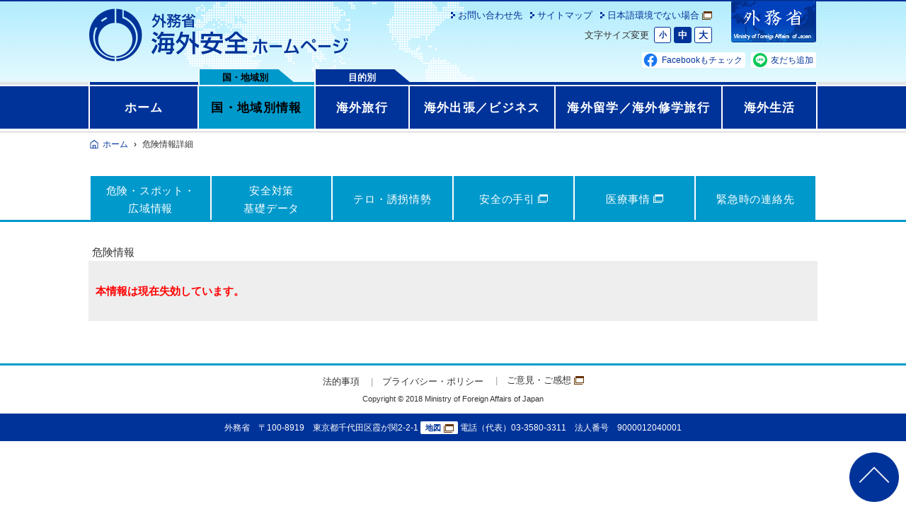

--- FILE ---
content_type: text/html
request_url: https://www.anzen.mofa.go.jp/info/pchazardspecificinfo_2021T039.html
body_size: 4868
content:
<!DOCTYPE html PUBLIC "-//W3C//DTD XHTML 1.0 Transitional//EN" "http://www.w3.org/TR/xhtml1/DTD/xhtml1-transitional.dtd">
<html xmlns="http://www.w3.org/1999/xhtml" lang="ja" xml:lang="ja" dir="ltr">
<head>


<meta charset="utf-8" />
<meta http-equiv="X-UA-Compatible" content="IE=edge" />
<meta name="viewport"
    content="width=device-width, initial-scale=1.0, minimum-scale=1.0, maximum-scale=2.0, user-scalable=yes" />
<meta name="description"
    content="海外に渡航・滞在される方々が自分自身で安全を確保していただくための参考情報を公開しております。" />
<meta name="keywords" content="外務省,海外安全,海外安全情報,たびレジ,ORRnet,在留届" />
<meta name="author" content="外務省" />
<meta name="copyright"
    content="Copyright &copy; 2018 Ministry of Foreign Affairs of Japan" />
<meta name="format-detection" content="telephone=no,email=no" />
<meta property="og:title" content="外務省 海外安全ホームページ" />
<meta property="og:type" content="website" />
<meta property="og:url" content="https://www.anzen.mofa.go.jp/" />
<meta property="og:image"
    content="https://www.anzen.mofa.go.jp/common/images/base/ogp.png" />
<meta property="og:description"
    content="海外に渡航・滞在される方々が自分自身で安全を確保していただくための参考情報を公開しております。" />
<meta property="og:site_name" content="外務省 海外安全ホームページ" />
<link rel="stylesheet" href="/common/css/importdynamic.css" />
<link rel="stylesheet"
    href="/common/css/PcHazardSpecificInfo.css" />
<link rel="stylesheet" href="/common/css/commonsystemerror.css" />
<link rel="stylesheet" href="/common/css/import.css" title="Default" />
<link rel="shortcut icon" href="/image/favicon.ico" />
<script src="/common/js/suggest.js"></script>
<script src="/common/js/id-list.js"></script>
<script src="/common/js/list.js"></script>
<script type="text/javascript">
<!--// (listは、list.js内で定義している)
var start = function(){new Suggest.Local("text", "suggest", list, idList, {dispMax: 10, highlight: true});};
    window.addEventListener ?
    window.addEventListener('load', start, false) :
    window.attachEvent('onload', start);
//-->
</script>
<script src="/js/common.js"
    charset="UTF-8"></script>


<script src="/common/js/PcHazardSpecificInfo.js"></script>
<script
    src="/js/menu_switch.js"></script>
<script src="/js/base.js"></script>
<script src="/js/switch.js"></script>
<script src="/js/print.js"></script>
<script
    src="/js/jquery/jquery-3.7.0.min.js"></script>
<script
    src="/js/jquery/jquery-migrate-3.4.1.min.js"></script>

<title>海外安全ホームページ: 危険情報詳細</title>
<style type="text/css">
div#suggest::-webkit-scrollbar {
  width: 15px;
}

div#suggest::-webkit-scrollbar-track {
  background: #fff;
  border: none;
  border-radius: 16px;
  box-shadow: inset 0 0 2px #777;
}

div#suggest ::-webkit-scrollbar-thumb {
  background: #aaa;
  border-radius: 10px;
  box-shadow: none;
}

#suggest {
  background-color: #FFFFFF;
  border: 1px solid #003399;
  max-height: 120px;
  overflow: auto;
  z-index: 1;
  letter-spacing: 0px;
  color: gray;
  border-radius: 10px;
  position: initial;
  width: 100%;
}

#suggest div {
  display: block;
  overflow: hidden;
  white-space: nowrap;
}
#suggest div.over {
  background-color: #99CCFF;
}
#suggest div.select {
  background-color: #99CCFF;
}
.menu-sub li.link-txt{
  margin-left:9px !important;
}
</style>

<link rel="stylesheet" href="/common/js/jquery/adgallery/lib/jquery.ad-gallery.css" />
<link rel="stylesheet"
    href="/js/jquery/lightbox/css/lightbox.css" />
<script
    src="/js/jquery/adgallery/lib/jquery.ad-gallery.js"
    id="adgallerjs" data-flg2="0"></script>

<script>
    /*<![CDATA[>*/
    $(function() {
        function galleryMake(){
            var galleries = $('.ad-gallery').adGallery();
            adAlt();
        }
        function adAlt(){
            $('#gallery .ad-image img').attr('alt','対象の国・地域の危険情報地図（クリックで別ウィンドウが開きます）');
        }
    galleryMake();
    });
    /*]]>*/
</script>

<link rel="stylesheet" href="/info/css/kunibetsu_proto.css" />
<link href="/info/css/kunibetsu_master.css" rel="stylesheet" />
<link href="/info/css/kunibetsu_blog.css" rel="stylesheet" />
<script src="/info/js/mousewheel_2.js"></script>
<script src="/info/js/mapbox.js"></script>
<script src="/info/js/jquery.activity-indicator-1.0.0.min.js"></script>
<script src="/js/validdate.js"></script>
<script src="/info/js/pccountryregion.js"></script>

<script>
    /*<![CDATA[>*/
    $(function() {
        init_vector([
        
        
        [
        "091",
        true,
        0,
        true,
        1,
        28.03475037500000,
        1.64323774999999,
        "\/attached3_master\/base\/RiskMap_2.gcwm",
        6,
        3,
        47.52802891666660,
        -24.90000000000000,
        -57.20491900000000,
        82.36829058333330,
        4,
        "\/attached2_master\/2021T039\/2021T039_091.gcwm",
        7,
        4,
        38.90577735833320,
        -10.74750981666670,
        17.16372339166670,
        14.03398531666660,
        4
        ]
        
        ]);
        display_validityDateOnJST();
    });
    /*]]>*/
</script>

<style>
div.block-text a {
    text-decoration: underline;
}

@media screen and (min-width: 769px) {
    h1.title {
        font-size: 160%;
    }
}
/* アクセシビリティー対応 */
a.link-home::before{
	display: none;
}
/* アクセシビリティー対応 altを入れた際のjQueryの対応*/
.ad-gallery .ad-image-wrapper .ad-image .ad-image-description span {
    display: none;
}
.hanrei_wrap .hanrei_box_toggle:after {
    display:none;
}
</style>
<link rel="stylesheet" href="/common/css/style.css?08" />
<link rel="stylesheet" href="/common/css/info.css" />
<link rel="stylesheet" href="/common/css/print.css" />
<!--
        <script src="/common/js/jquery.min.js"></script>
-->
<script src="/common/js/common.js?02"></script>
<script src="/common/js/info.js"></script>
</head>
<body id="dangerDetails" class="scrolledView0 print_page">
    <div>
        <noscript>
            <p class="no-data">外務省 海外安全ホームページは「JavaScript」が使われております。<br />
                「JavaScript」をONにしてご利用下さい。
            </p>
        </noscript>
        <header id="header">
            <div class="content">
                <div class="header-logo">
                    <a class="link-logo" href="/">外務省 海外安全ホームページ</a>
                </div>
                <div id="header_navi">
                    <ul class="menu-sub">
                        <li class="link-txt"><a
                            href="https://www.anzen.mofa.go.jp/about_center/index.html">お問い合わせ先</a></li>
                        <li class="link-txt"><a href="/sitemap/sitemap.html">サイトマップ</a></li>
                        <li class="link-txt"><a class="link"
                            href="https://www.anzen.mofa.go.jp/c_info/english.html" target="_blank">日本語環境でない場合<img src="/image/icon_blank.gif" alt="別ウインドウが開きます" class="icon" style="padding-right: 0;"></a></li>
                        <li class="fontsize">
                            <dl id="textchanger">
                                <dt>文字サイズ変更</dt>
                                <dd class="small">
                                    <a href="#">小</a>
                                </dd>
                                <dd class="middle current">
                                    <a href="#">中</a>
                                </dd>
                                <dd class="large">
                                    <a href="#">大</a>
                                </dd>
                            </dl>
                        </li>
                    </ul>
                    <a href="http://www.mofa.go.jp/mofaj/" class="logo-mofa" target="_blank"><img src="/common/images/base/logo_mofa.png?03" alt="外務省（別ウィンドウで開きます）" /></a>
                    <ul class="func">
                        <li class="facebook"><a
                            href="https://ja-jp.facebook.com/%E5%A4%96%E5%8B%99%E7%9C%81%E9%A0%98%E4%BA%8B%E5%B1%80-%E6%B5%B7%E5%A4%96%E9%82%A6%E4%BA%BA%E5%AE%89%E5%85%A8%E8%AA%B2-373709449654909/"
                            target="_blank" class="opacity">Facebook<img src="/image/icon_blank_white.gif" alt="別ウインドウが開きます" class="icon" style="padding-right:0;" /></a></li>
                        <li class="line"><a
                            href="https://line.me/R/ti/p/@gaimusho_anzen"
                            target="_blank" class="opacity">友だち追加<img src="/image/icon_blank_white.gif" alt="別ウインドウが開きます" class="icon" style="padding-right:0;" /></a></li>
                        <!-- /#func -->
                    </ul>
                </div>
                <ul class="category-nav" aria-hidden="true">
                    <li class="home" aria-hidden="true"></li>
                    <li class="area" id="menu-of-area"><span>国・地域別</span></li>
                    <li class="operation" id="menu-of-operation"><span>目的別</span></li>
                </ul>
            </div>
            <a class="link-logo sp" href="/"><img class="logo" src="/common/images/base/logo.png?02" alt="外務省 海外安全ホームページ" /></a>
            <ul class="func sp">
                <li class="facebook-sp"><a
                    href="https://ja-jp.facebook.com/%E5%A4%96%E5%8B%99%E7%9C%81%E9%A0%98%E4%BA%8B%E5%B1%80-%E6%B5%B7%E5%A4%96%E9%82%A6%E4%BA%BA%E5%AE%89%E5%85%A8%E8%AA%B2-373709449654909/"
                    target="_blank" class="opacity">Facebook（別ウィンドウで開きます）</a></li>
                <li class="line-sp"><a
                    href="https://line.me/R/ti/p/@gaimusho_anzen" class="banner">LINE友だち追加</a>
                </li>
                <!-- /#func -->
            </ul>
        </header>
    </div>
    <div id="wrapper">
        <nav id="top-head">
        <div class="inner">
            <div id="mobile-head">
                <a class="link-home" href="/"><img src="https://www.anzen.mofa.go.jp/common/images/base/icon_home.png" alt="ホーム" /></a>
                <div class="mobile-search world-search">
                    <input id="text" name="pattern" value="" autocomplete="off" placeholder="国・地域名を入力してください" type="text" title="国・地域名を入力してください" />
                        <div id="suggest" style="display: none;"></div>
                        <button type="submit" onclick="onSearchClick(1);">検索</button>
                </div>
                <div id="nav-toggle">
                    <div>
                        <span></span> <span></span> <span></span>
                    </div>
                </div>
            </div>
            <!-- グローバルナビ / -->
            <nav id="global-nav">
            <div id="gnav-container">
                <ul id="gnav-ul" class="clearfix">
                    <li class="home"><a href="/">ホーム</a></li>
                    <li class="safety">
                    <span aria-hidden="true" class="sp-menu area" id="sp-menu-of-area">国・地域別</span>
                    <a id="gnav-link1" class="pconly" href="/riskmap/" aria-labelledby="sp-menu-of-area gnav-link1">国・地域別情報</a>
                    <a id="gnav-link1" class="sponly" href="/riskmap/" aria-labelledby="sp-menu-of-area gnav-link1">海外安全情報</a>
                    </li>
                    <li class="travel"><span aria-hidden="true" class="sp-menu operation" id="sp-menu-of-operation">目的別</span><a id="gnav-link2" href="/trip/" aria-labelledby="sp-menu-of-operation gnav-link2">海外旅行</a></li>
                    <li class="business"><a id="gnav-link3" href="/business/" aria-labelledby="sp-menu-of-operation gnav-link3">海外出張／ビジネス</a></li>
                    <li class="study"><a id="gnav-link4" href="/study/" aria-labelledby="sp-menu-of-operation gnav-link4">海外留学</a></li>
                    <li class="life"><a id="gnav-link5" href="/life/" aria-labelledby="sp-menu-of-operation gnav-link5">海外生活</a></li>
                </ul>
            </div>
            </nav>
            <!-- / グローバルナビ -->
        </div>
        </nav>
        <div class="bread" align="left">
            <ol>
                <li><a href="/" title="ホーム">ホーム</a></li>
                <li>危険情報詳細</li>
            </ol>
        </div>
        <div id="contents">
            <div class="tabMenu2">
                <ul class="category_menu">
                    <li><a href="/info/pcinfectionspothazardinfo_091.html" title="特に注意すべき危険に関する情報及び勧告"><span>危険・スポット・<br
                                class="pcView" />広域情報</span></a></li>
                    <li><a href="/info/pcsafetymeasure_091.html" title="防犯・トラブル回避に役立つ基礎情報"><span>安全対策<br
                                class="pcView" />基礎データ</span></a></li>
                    <li><a href="/info/pcterror_091.html" title="テロ・誘拐情勢"><span>テロ・誘拐情勢</span></a></li>
                    <li><a href="https://www.dz.emb-japan.go.jp/files/100465617.pdf" title="在留邦人向けの滞在にかかる留意事項" target="_blank"><span>安全の手引</span><img src="../image/icon_blank_white.gif" alt="別ウインドウが開きます" class="icon" style="padding-right:0;" /></a></li>
                    <li><a href="http://www.mofa.go.jp/mofaj/toko/medi/africa/algeria.html" title="感染症をはじめ、医療や健康に関わる情報" target="_blank"><span>医療事情</span><img src="../image/icon_blank_white.gif" alt="別ウインドウが開きます" class="icon" style="padding-right:0;" /></a></li>
                    <li><a href="/info/pcsafetymeasure_091.html#menu_5" title="緊急連絡先"><span>緊急時の連絡先</span></a></li>
                </ul>
            </div>
            <!--tabMenu2-->
            <div class="itemBg">
                <div class="mainBox">
                    <div class="block-type" style="padding-left: 5px;">危険情報</div>
                    
                    <!--/block-validmessage-->
                    <div class="block-validmessage"><strong>本情報は現在失効しています。</strong></div>
                    <!-- isValid -->
                </div><!--/mainBox-->
                <!-- isValid -->
            </div><!--itemBg-->
        </div><!--/contents-->
        <div>
        <footer class="footer">
            <div class="sp_footer">
                <ul class="footnav sp">
                    <li class="footnav_item"><a class="link"
                        href="/about_center/index.html">お問い合わせ先</a></li>
                    <li class="footnav_item"><a class="link"
                        href="/sitemap/sitemap.html">サイトマップ</a></li>
                    <li class="footnav_item"><a class="link"
                        href="https://www.anzen.mofa.go.jp/c_info/english.html" target="_blank">日本語環境でない場合<img src="/image/icon_blank.gif" alt="別ウインドウが開きます" class="icon" style="padding-right:0;" /></a></li>
                </ul>
                <ul class="footnav">
                    <li class="footnav_item"><a class="link"
                        href="/c_info/legalmatters.html">法的事項</a></li>
                    <li class="footnav_item"><a class="link"
                        href="/c_info/policy.html">プライバシー・ポリシー</a></li>
                    <li class="footnav_item"><a class="link"
                        href="http://www.mofa.go.jp/mofaj/comment/" target="_blank">ご意見・ご感想<img src="/image/icon_blank.gif" alt="別ウインドウが開きます" class="icon" style="padding-right:0;" /></a></li>
                </ul>
            </div>
            <p class="copyrights" lang="en" xml:lang="en">Copyright © 2018 Ministry of Foreign Affairs of Japan</p>
        <p class="address">外務省　〒100-8919　東京都千代田区霞が関2-2-1 <a style="text-decoration: inherit;
            "href="http://www.mofa.go.jp/mofaj/annai/address/index.html" target="_blank" class="link-map">地図<img src="/image/icon_blank.gif" alt="別ウインドウが開きます" class="icon" style="padding-right:0;padding-bottom:0;" /></a>
        <br class="sp" />
        電話（代表）03-3580-3311　法人番号　9000012040001</p>
        </footer>
        <a id="page-top" style="display: inline;" lang="en" xml:lang="en">page TOP</a>
    </div>
    </div>
</body>
</html>


--- FILE ---
content_type: text/css
request_url: https://www.anzen.mofa.go.jp/common/css/importdynamic.css
body_size: 167
content:
@charset "utf-8";
/*----------------------------------------------------


	File Name: import.css
	Style Info: 各CSSファイル読み込み用


----------------------------------------------------*/


/*リセット・基本設定
----------------------------------------------------*/
@import url(/common/css/base.css);

/*レイアウト
----------------------------------------------------*/
@import url(/common/css/layout.css);

/*ヘッダー・フッター・ナビゲーション
----------------------------------------------------*/
@import url(/common/css/module.css);

/*#contents内
----------------------------------------------------*/
@import url(/common/css/main.css);

/*サイド
----------------------------------------------------*/
@import url(/common/css/side.css);

/*調整用
----------------------------------------------------*/
@import url(/common/css/adjust.css);

/*コンテンツヘッダー
----------------------------------------------------*/
@import url(/common/css/contentsheader.css);




--- FILE ---
content_type: text/css
request_url: https://www.anzen.mofa.go.jp/info/css/kunibetsu_proto.css
body_size: 293
content:
@charset "Shift_JIS";

/* スタイルシート */



/*  proto用　後で削除する*/
.btn {
	//float: right;
	width: 110px;
	padding: 2px 5px 2px 5px;
    background-color: #2A4C79;
    background: -moz-linear-gradient(top,#2A4C79 0%,#2A4C79);
    background: -webkit-gradient(linear, left top, left bottom, from(#2A4C79), to(#2A4C79));
    border: 1px solid #fff;
    color:#FFF;
    cursor:pointer;
	text-align: center;
	font-size: 9pt;
    font-weight: bold;
	-moz-border-radius: 5px 5px 5px 5px;
	-webkit-border-radius: 5px;
	border-radius: 5px;
margin: 0 auto;	
}
.btn:hover {
    background-color: #87A4C9;
    background: -moz-linear-gradient(top,#87A4C9 0%,#87A4C9);
    background: -webkit-gradient(linear, left top, left bottom, from(#87A4C9), to(#87A4C9));
    border: 1px solid #003300;
    color:#2A4C79;
}
.btn a {
	color: #fff;
	text-decoration: none;
}
.btn a:hover {
	color: #fff;
	text-decoration: none;
}

/*--- END ---*/


--- FILE ---
content_type: text/css
request_url: https://www.anzen.mofa.go.jp/info/css/kunibetsu_master.css
body_size: 746
content:
@charset "utf-8";
* {
	margin: 0;
	padding: 0;
}

#viewport, #viewport-koubai, #viewport2, #viewport-koubai2, .mapwrapper {
        width: 470px;
        height: 420px;
        cursor: move;
        // margin: 20px auto;
        margin: 1px ;
        overflow: hidden;
}

.mapwrapper {
    position: relative;
	background-color:white;
}

.map-control {
    position: absolute;
    top: 30px;
    right: 10px;
    background: url(./../image/map-control.png) no-repeat;
    height: 63px;
    width: 100px;
}

.map-control a {
    height: 18px;
    width: 18px;
    display: block;
    text-indent: -999em;
    position: absolute;
    outline: none;
}

.map-control a:hover {
    background: #535353;
    opacity: .4;
    filter: alpha(opacity=40);
}

.map-control a.left {
    left: 39px;
    top: 22px;
}

.map-control a.right {
    left: 79px;
    top: 22px;
}

.map-control a.up {
    left: 59px;
    top: 2px;
}

.map-control a.down {
    left: 59px;
    top: 42px;
}

.map-control a.zoom {
    left: 2px;
    top: 8px;
    height: 21px;
    width: 21px;
}

.map-control a.back {
    left: 2px;
    top: 31px;
    height: 21px;
    width: 21px;
}

.change-map {
    position: absolute;
    top: 100px;
    right: 52px;
/*    height: 63px;*/
    width: 80px;
}

div#loading {
    position: absolute;
    top: 235px;
    left: 238px;
    color: black;
}

/* �댯���Ƃ́H */
div#kiken .help{
	float: right;
	width: 120px;
	padding: 2px 5px 2px 5px;
    background-color: #ff4500;
    background: -moz-linear-gradient(top,#ff4500 0%,#ff4500);
    background: -webkit-gradient(linear, left top, left bottom, from(#ff4500), to(#ff4500));
    border: 1px solid #fff;
    color:#FFF;
    cursor:pointer;
	text-align: center;
	font-size: 9pt;
    font-weight: bold;
	-moz-border-radius: 5px 5px 5px 5px;
	-webkit-border-radius: 5px;
	border-radius: 5px;
}
div#kiken .help:hover {
    background-color: #FFCC66;
    background: -moz-linear-gradient(top,#FFCC66 0%,#FFCC66);
    background: -webkit-gradient(linear, left top, left bottom, from(#FFCC66), to(#FFCC66));
    border: 1px solid #003300;
    color:#ff4500;
}

/* �����Ǌ댯���Ƃ́H */
div#infection .help{
	float: right;
	width: 120px;
	padding: 2px 5px 2px 5px;
    background-color: #2A4C79;
    background: -moz-linear-gradient(top,#2A4C79 0%,#2A4C79);
    background: -webkit-gradient(linear, left top, left bottom, from(#2A4C79), to(#2A4C79));
    border: 1px solid #fff;
    color:#FFF;
    cursor:pointer;
	text-align: center;
	font-size: 9pt;
    font-weight: bold;
	-moz-border-radius: 5px 5px 5px 5px;
	-webkit-border-radius: 5px;
	border-radius: 5px;
}
div#infection .help:hover {
    background-color: #87A4C9;
    background: -moz-linear-gradient(top,#87A4C9 0%,#87A4C9);
    background: -webkit-gradient(linear, left top, left bottom, from(#87A4C9), to(#87A4C9));
    border: 1px solid #003300;
    color:#2A4C79;
}

div#kiken .help a, div#infection .help a {
	color: #fff;
	text-decoration: none;
}
div#kiken .help a:hover, div#infection .help a:hover {
	color: #fff;
	text-decoration: none;
}

.ad-nav {
    margin-bottom: 10px;
}



--- FILE ---
content_type: text/css
request_url: https://www.anzen.mofa.go.jp/info/css/kunibetsu_blog.css
body_size: -34
content:
h2.title,
h1.title {
margin: 0;
padding: 10px 0;
font-ize: 18px;
text-align: center;
/*outline: 1px dashed green;*/
}
h2.title {
  padding-top:20px;
}


--- FILE ---
content_type: text/css
request_url: https://www.anzen.mofa.go.jp/common/css/base.css
body_size: 1444
content:
@charset "utf-8";
/*----------------------------------------------------


	File Name: base.css
	Style Info: リセット・基本設定


----------------------------------------------------*/


/*----------------------------------------------------

	▼リセット

----------------------------------------------------*/
html {
}

body,div,dl,dt,dd,ul,ol,li,h1,h2,h3,h4,h5,h6,pre,form,fieldset,legend,p,blockquote,th,td {
	margin: 0;
	padding: 0;
}

input { padding:0; }

address,caption,cite,code,dfn,em,strong,th,var {
	font-style: normal;
	font-weight: normal;
}


h1 {
	width: 310px;
	height: 55px;
	margin-bottom:10px;
}

h1.popup {
	width: 750px;
	height: 70px;
	text-align:center;
	padding-top: 15px;
	margin-bottom:0;
}

h2 {
	margin-bottom:20px;
	font-size:110%;
	width:730px;
	height:45px;
	line-height:45px;
	padding-left:20px;
	color: #FFFFFF;
}

h2.title_travel_info_top {
	background: #663300 no-repeat left top;
	/* padding-left:20px; */
	margin-bottom:0px;
	text-indent:0px;
	height: 30px;
	width:547px;
	font-size: 11pt;
	line-height: 31px;
	font-weight: bold;
}


h2.title_main_infomation {
	background: #663300 no-repeat left top;
	width:547px;
	margin-bottom:0px;
	text-indent:0px;
	height: 30px;
	font-size: 11pt;
	line-height: 31px;
	font-weight: bold;
	word-break: break-all;
}

h2.title_base_red {
	background:url(/image/files/000000596.gif) no-repeat left top;
}

h2.title_base_blue {
	background:url(/image/files/000000593.gif) no-repeat left top;
}

h2.title_base_brown_old {
	background:url(/image/files/000000594.gif) no-repeat left top;
}

h2.title_base_brown{
                    background:#663300;
                    border:1px solid #fff;
                    border-radius: 10px;
                    text-align: center;
                    box-shadow: 0 0 0px 2px #663300;
                    margin:0 -5px;
                    }

h2.title_base_longbrown{
                    background:#663300;
                    border:1px solid #fff;
                    border-radius: 10px;
                    box-shadow: 0 0 0px 2px #663300;
                    text-align: center;
                    margin:0 -5px;
                    max-width: 1015px;
                    font-size: 120%;
                    }
                    
h2.title_base_brown_2line{
                    background:#663300;
                    border:1px solid #fff;
                    border-radius: 10px;
                    box-shadow: 0 0 0px 2px #663300;
                    text-align: center;
                    margin:0 -5px;
                    max-width: 1015px;
                    font-size: 120%;
                    height: 60px;
                    }

h2.title_base_longbrown_old {
	background:url(/image/files/000000613.gif) no-repeat left top;
	width:930px;
	margin-left:50px;
}

h2.title_base_green {
	background:url(/image/files/000000595.gif) no-repeat left top;
}

h2.title_img {
	margin-bottom:20px;
	font-size:110%;
	width:750px;
	padding-left:0px;
}

h2.title_jikenbo {
	background:url(/image/files/000000600.gif) no-repeat left top;
	height:50px;
	line-height:50px;
	text-indent:25px;
	color:#663300;
}

h2.title_jikenbo_index {
	background:url(/image/files/000000584.gif) no-repeat center top;
	max-width:650px;
	width:100%;
	height:46px;
	color:#666;
	text-indent:-9999px;
	margin:0 auto;
}

h2.title_nobg {
	font-size: 120%;
	line-height:140%;
	text-align: center;
	color:#333333;
	height:30px;
	line-height:30px;
}

h3 {
	font-size: 120%;
	line-height:140%;
	margin-bottom: 20px;
	text-align: center;
}

h3.h3_bar {
	font-size: 120%;
	line-height:140%;
	border-bottom: #999999 solid 1px;
	text-align:left;
	margin-bottom:10px;
	padding:0 0 3px 10px;
}


h3.title_blue {
	border-left:8px solid #ccc;
	background-color:#003366;
	font-weight:bold;
	font-size: 110%;
	text-align:left;
	margin-bottom:10px;
	padding:3px 0 3px 10px;
	color: #fff;
}


h3.title_video {
	text-align: left;
	padding-left: 5px;
	border-bottom:3px solid #ccc;
	margin-bottom: 10px;
}

h3.title_video img {
	margin-bottom:10px;
}

h4 {
	font-weight:bold;
	font-size: 110%;
	padding:3px 0 3px 10px;
	margin-bottom:10px;
}

h4.bg_cyan {
	background-color:#B7E4F9;
	border-left:8px solid #0099CC;
}

h4.bg_blue {
	background-color:#99ccff;
	border-left:8px solid #003399;
}

h4.bg_green {
	background-color:#DEFECF;
	border-left:8px solid #006600;
}

h4.bg_yellow {
	background-color:#FFFF99;
	border-left:8px solid #FF6600;
}

h4.bg_red {
	background-color:#ffcccc;
	border-left:8px solid #990000;
}

h4.title_bar {
	font-size: 100%;
	padding:3px 0 3px 18px;
	border-bottom:1px dotted #666;
	background:url(/image/files/000000547.gif) no-repeat 5px 8px;
}

h5 {
	font-size: 110%;
	font-weight: bold;
	padding:0 10px 10px 10px;
}

.tebiki h5 {
	margin-top:20px;
}

h6 {
	font-size: 100%;
	font-weight: normal;
}

table {
	border-collapse: collapse;
	border-spacing: 0;
}

caption,th {
	font-weight: normal;
	text-align: left;
}

ul {
	list-style: none;
}

ol {
	padding-left: 30px;
	margin-bottom: 10px;
}

fieldset,img {
	border: 0;
	vertical-align:bottom;
}

img.icon  {
	padding:0 4px 2px 4px;
}


/*----------------------------------------------------

	▼基本設定

----------------------------------------------------*/

body {
	background-color:#fff;
	color: #333;
	font-family: "ヒラギノ角ゴ ProN W3", "Hiragino Kaku Gothic ProN", "メイリオ", Meiryo, sans-serif;
	font-size: small;
	line-height: 150%;
}

em,strong {
	font-weight: bold;
}

select option {
	padding : 0 5px;
}

/*----------リンク----------*/

/*
a:link,
a:visited {
	color: #003399;
	text-decoration: underline;
}

a:hover,
a:active {
	color: #663300;
	text-decoration: underline;
}
*/


a:link    { color: #000099; text-decoration: underline; }
a:visited { color: #550099; text-decoration: underline; }
a:hover,a:active   { text-decoration: underline; }


/*----------------------------------------------------

	▼区切り線

----------------------------------------------------*/

hr {
	margin-bottom:15px;
}


--- FILE ---
content_type: text/css
request_url: https://www.anzen.mofa.go.jp/common/css/adjust.css
body_size: 1347
content:
@charset "utf-8";
/*----------------------------------------------------


	File Name: adjust.css
	Style Info: 調整用


----------------------------------------------------*/


/*----------------------------------------------------

	カラム関連

----------------------------------------------------*/
.clear { clear: both; }
.clear0 { clear: both; line-height:0px; }
.clear hr{ display:none; }

.float_left { float: left; }
.float_right { float: right; }

.float_none { float: none; }

/*----------------------------------------------------

	フォント

----------------------------------------------------*/

.fontcolor_gray { color: #999; }
.fontcolor_red { color: #CC0000; }
.fontcolor_blue { color: #000099; }
.fontcolor_green { color: #339900; }
.fontcolor_white { color:#FFFFFF; }

.fontsize_small { font-size: 80%; line-height:140%; }	/*---10px---*/
.fontsize_middle {
	font-size: 90%;
}
.fontsize_large { font-size: 123.1%; }	/*---16px---*/

.fontweight_bold { font-weight: bold; }
.fontweight_normal { font-weight: normal; }

.fontcolor_err {
	font-size:120%;
	font-weight:bold;
}

.marker_gray {
	background-color: #cccccc;
	padding:2px;
}
.marker_orange {
	background-color: #FFEEB5;
}
.marker_blue {
	background-color:#CCE0F0;
}
.marker_green {
	background-color:#D0F0D0;
}


.underline { text-decoration:underline; }

/*----------------------------------------------------

	マージン

----------------------------------------------------*/

.margin_t_20 { margin-top: 20px; }
.margin_t_15 { margin-top: 15px; }
.margin_t_10 { margin-top: 10px; }
.margin_t_5 { margin-top: 5px; }
.margin_t_0 { margin-top: 0; }

.margin_b_50 { margin-bottom: 50px; }
.margin_b_30 { margin-bottom: 30px; }
.margin_b_20 { margin-bottom: 20px; }
.margin_b_15 { margin-bottom: 15px; }
.margin_b_10 { margin-bottom: 10px; }
.margin_b_5 { margin-bottom: 5px; }
.margin_b_0 { margin-bottom: 0; }

.margin_0 { margin: 0; }

.margin_0_auto { margin:0 auto; }
.margin_50_auto { margin:50px auto; }


/*----------------------------------------------------

	パディング

----------------------------------------------------*/

.padding_0 { padding:0px; }
.padding_05 { padding:5px; }
.padding_10 { padding:10px; }

.padding_left_10 { padding-left:10px; }
.padding_left_15 { padding-left:15px; }
.padding_left_20 { padding-left:20px; }

.padding_r_20 { padding-right:20px; }

.padding_t_10 { padding-top:10px; }
.padding_t_15 { padding-top:15px; }

.padding_b_5 { padding-bottom:5px; }
.padding_b_10 { padding-bottom:10px; }
.padding_b_15 { padding-bottom:15px; }

/*----------------------------------------------------

	行揃え

----------------------------------------------------*/

.textalign_left { text-align: left; }
.textalign_center { text-align: center; }
.textalign_right { text-align: right; }

.verticalalign_top { vertical-align: top; }
.verticalalign_middle { vertical-align: middle; }
.verticalalign_bottom { vertical-align: bottom; }

.lineheight_40 { line-height: 40px; }

/*----------------------------------------------------

	幅

----------------------------------------------------*/

.w_010 { width:10px; }
.w_015 { width:15px; }
.w_020 { width:20px; }
.w_030 { width:30px; }
.w_035 { width:35px; }
.w_040 { width:40px; }
.w_050 { width:50px; }
.w_060 { width:60px; }
.w_070 { width:70px; }
.w_080 { width:80px; }
.w_090 { width:90px; }
.w_100 { width:100px; }
.w_120 { width:120px; }
.w_140 { width:140px; }
.w_160 { width:160px; }
.w_166 { width:166px; height:14px; }
.w_190 { width:190px; }
.w_200 { width:200px; }
.w_230 { width:230px; }
.w_255 { width:255px; }
.w_264 { width:264px; }
.w_300 { width:300px; }
.w_350 { width:350px; }
.w_355 { width:355px; }
.w_380 { width:380px; }
.w_400 { width:400px; }
.w_430 { width:430px; }
.w_450 { width:450px; }
.w_470 { width:470px; }
.w_500 { width:500px; }
.w_520 { width:520px; }
.w_530 { width:530px; }
.w_550 { width:550px; }
.w_580 { width:580px; }
.w_600 { width:600px; }
.w_640 { width:640px; }
.w_650 { width:650px; }
.w_720 { width:720px; }
.w_740 { width:740px; }

.w_p5 { width:5%; }
.w_p10 { width:10%; }
.w_p11 { width:11%; }
.w_p15 { width:15%; }
.w_p20 { width:20%; }
.w_p25 { width:25%; }
.w_p33 { width:33%; }
.w_p40 { width:40%; }
.w_p50 { width:50%; }
.w_p90 { width:90%; }
.w_p100 { width:100%; }

.max-w_500 { max-width:500px; }

/*----------------------------------------------------

　高さ

----------------------------------------------------*/
.h_40{ height: 40px; }
.h_50{ height: 50px; }
.h_150 { height:150px; }


/*----------------------------------------------------

	▼ライン

----------------------------------------------------*/

.box_white {
	border:1px solid #000000;
	margin:0 auto;
	margin-bottom:20px;
	background-color: #ffffff;
}

.box_gray {
	border:1px solid #999;
	margin:0 auto;
	margin-bottom:20px;
	background-color: #F7F7F7;
}

.box_pink {
	border:1px solid #ff9999;
	margin:0 auto;
	margin-bottom:20px;
	background-color: #FFCCCC;
}

.box_yellow {
	border:1px solid #FFCC66;
	margin:0 auto;
	background-color: #FFFF99;
}

.video_top {
	position:relative;
	width:720px;
	margin:0 auto;
	margin-bottom: 10px;
	border-bottom: 1px solid #ccc;
	padding-bottom: 10px;
}


/*----------------------------------------------------

	▼ブロック

----------------------------------------------------*/

.display_block {
	display:block;
}

/*----------------------------------------------------

	テーブルバックグラウンド

----------------------------------------------------*/

.tbl_bg_blue{
background-color:#3311ff;
}

.tbl_bg_green{
background-color: #004000;
}

.tbl_bg_yellow{
background-color: #FFFFCC;
}

.tbl_bg_rightgreen{
background-color: #CCFFCC;
}

.tbl_bg_rightorange{
background-color: #FFCC99;
}

.tbl_bg_rightblue{
background-color: #CCCCFF;
}

.tbl_bg_darkgray{
background-color: #969696;
}

.tbl_bg_darkblue{
background-color:#005E76;
}

.tbl_bg_darkorange{
background-color: #7A3100;
}

.tbl_bg_darkpink{
background-color: #854343;
}

.tbl_bg_darkgreen{
background-color: #405600;
}

.tbl_bg_b2e8b1{
background-color: #b2e8b1;
}

--- FILE ---
content_type: text/css
request_url: https://www.anzen.mofa.go.jp/common/css/tablecontents.css
body_size: 289
content:
.formTable{
  color: #333;
  width: 100%;
  background: #fff;
  border:1px solid #fff;
  table-layout: fixed;
  margin-bottom: 50px;
}
.formTable tr:nth-child(even){
  background: #e7e7e7;
}
.formTable tr:nth-child(odd){
  background: #fff;
}
.formTable tr td:last-child a{
  background: transparent;
}
.formTable th{
  padding:10px;
  color:#fff;
  background:#000;
  border-top:1px solid #fff;
  vertical-align: top;
  text-align: center;
}
.formTable th:nth-child(3){
  width:60%;
}
.formTable th[rowspan="2"],
.formTable th[rowspan="3"]{
  width: 25%;
  border-right:1px solid #fff;
  vertical-align: middle;
}
.formTable th.row2set{
  width: 25%;
  background: #dce6f2;
}
.formTable tr:first-child th{
  border-top:none;
}
.formTable td{
  position: relative;
  padding:10px;
  text-align: center;
  vertical-align: middle;
}
.formTable td:first-child{
  border-left:none;
}
.formTable td:last-child{
}
.formTable td input,
.formTable td select{
  margin:0 10px;
  font-size: 100%;
  vertical-align: middle;
}
.icon_arrow_r{
  display: inline-block;
  width: 20px;
  height: 20px;
  border-top:15px solid transparent;
  border-bottom:15px solid transparent;
  border-left:20px solid #f00;
  box-sizing: border-box;
}


--- FILE ---
content_type: text/css
request_url: https://www.anzen.mofa.go.jp/common/css/detailsbase.css
body_size: 706
content:

div.block-type{
	text-align: left;
	margin-top: 10px;
}

div.block-validmessage{
	color: #CC0000;
	margin-bottom: 30px;
}

h1.block-title{
	font-size: 130%;
	line-height:35px;
	text-align: center;
	width: 910px;
	word-break: break-all;
}

div.block-leave{
	text-align: right;
	margin-bottom: 20px;
}

div.block-explanation{
	text-align: left;
	font-size: 12px;
}

div.block-image{
	text-align: center;
	padding: 25px 0 25px 0;
}

div.block-subtext{
	text-align: left;
	padding: 0 0 30px 0;
	word-break: break-all;
}

div.block-text{
	text-align: left;
	word-break: break-all;
}

div.block-bodyfooter{
	text-align: center;
	padding: 30px 0 30px 0;
}

th,td {
	padding: 0px 8px;
	border: 0px solid #999;
}
#info_body{
	margin: 10px;
	padding: 10px 20px;
	background: #fff;
	border-radius: 8px;
}

--- FILE ---
content_type: application/x-javascript
request_url: https://www.anzen.mofa.go.jp/common/js/common.js?02
body_size: 2735
content:
$(window).load(function () {
	"use strict";
	// レスポンシブ　グロナビ
	var $header = $('#top-head');
	// Nav Fixed
	$(window).scroll(function () {
		if ($(window).scrollTop() > 250) {
			$header.addClass('fixed');
		} else {
			$header.removeClass('fixed');
		}
	});
	
	//ロード時の処理
	$(function () {
		//文字サイズ変更機能用イベント登録
		$('#textchanger a').on('mouseup keyup', function (e) {
			$(this).checkInput(e.type, e.keyCode, changeTextSize)
		}).on('click', retFalse);
		$('.study a').text('海外留学／海外修学旅行');
	});
	
	// Nav Toggle Button
	$('#nav-toggle').click(function () {
		$header.toggleClass('open');
	});
	// 検索窓を開いた時、メニューを閉じる
	$('.btn-search').click(function () {
		$header.toggleClass('open', false);
	});

	// スムーススクロール
	// #で始まるアンカーをクリックした場合に処理
	$('a[href^=#]').not(".map-control > a").click(function () {
		// スクロールの速度
		var speed = 700; // ミリ秒
		// アンカーの値取得
		var href = $(this).attr("href");
		// 移動先を取得
		var target = $(href === "#" || href === "" ? 'html' : href);
		// 移動先を数値で取得
		var position = target.offset().top;
		// スムーススクロール
		$('body,html').animate({
			scrollTop: position
		}, speed, 'swing');
		return false;
	});

	// タブ切り替え
	$('.tab li,.tab2 li').click(function () {
		var index = $('.tab li,.tab2 li').index(this);
		$('.itemBg .news').css('display', 'none');
		$('.itemBg .news').eq(index).fadeIn(200).css('display', 'block');
		$('.tab li,.tab2 li').removeClass('select');
		$(this).addClass('select');
	});

	var $window = $(window);
	var $body = $(document.body);
	var f = false;

	var callback = function () {
		if (f) {
			f = false;

			var now = $window.scrollTop();
			var under = $body.height() - (now + $window.height());
			if (now > 100) {
				$('#page-top').fadeIn('100');
			} else {
				$('#page-top').fadeOut('100');
			}
		}

		setTimeout(callback, 60 / 1000);
	};

	callback();

	$window.on('scroll.pageTop resize.pageTop', function () {
		f = true;
	});

	$('#page-top').click(function () {
		$('html,body').animate({
			scrollTop: 0
		}, '100');
	});

	// Line,GFaceboo文字変更
	$('.facebook a').text('Facebookもチェック');
	$('.line a').text('友だち追加');

	// pageTop編集
	$('#page-top').attr('href', 'javascript:void(0);');
});

//カテゴリーページ 追随検索窓
window.onscroll = function () {
	"use strict";
	var check = window.pageYOffset;
	var docHeight = $(document).height();
	var dispHeight = $(window).height();
	var w = $(window).width();
	var x = 768;
	if (check > docHeight - dispHeight - 80 || w <= x) {
		$('#bottom-menu').fadeOut(100);

	} else {
		$('#bottom-menu').fadeIn(100);
	}
};

//フォントサイズ調整
//スマホ閲覧時は無効となる
if (!navigator.userAgent.match(/(iPhone|iPod|Android)/)) {
	var crClass = 'current', //カレント表示用クラス名
		storageName = 'mofaFontSize'; //文字サイズ保存用cookie用key

	//cookieの値を取得
	var getCookie = function () {
		var st = '',
			ed = '';
		if (document.cookie.length > 0) {
			// クッキーの値を取り出す
			st = document.cookie.indexOf(storageName + '=');
			if (st != -1) {
				st = st + storageName.length + 1;
				ed = document.cookie.indexOf(';', st);
				if (ed == -1) {
					ed = document.cookie.length;
				}
				// 値をデコードして返す
				return decodeURIComponent(document.cookie.substring(st, ed));
			}
		}
		return '';
	};

	//cookieに値をセット
	var setCookie = function (c_name, value, expiredays) {
		// pathの指定
		var path = location.pathname,
			extime = new Date().getTime(),
			cltime = new Date(extime + (60 * 60 * 24 * 1000 * expiredays)),
			exdate = cltime.toUTCString(),
			s = '';

		s += c_name + '=' + encodeURIComponent(value);
		s += '; path=' + '/';

		if (expiredays) {
			s += '; expires=' + exdate + '; ';
		} else {
			s += '; ';
		}
		document.cookie = s;
	};

	//cookieに保存されているフォントサイズを取得
	var getFontSize = function () {
		var cookie = getCookie();
		if (cookie == '') {
			cookie = 'middle';
		}
		$('body').addClass(cookie);
		$('#textchanger dd.' + cookie).addClass(crClass);
	};

	//要素の上下パディングを設定して内包するテキストを縦中央寄せにする
	$.fn.verticalCenter = function (baseHeight, options) {
		options = $.extend({
			basePt: 0,
			basePb: 0
		}, options);

		var i, diff, pt, pb;

		for (i = 0; i < $(this).length; i++) {
			//アイテムボックスの最大サイズと内容テキストの高さとの差を求める
			diff = baseHeight - parseInt($(this).eq(i).height()) - options.basePt - options.basePb;
			//求めた差を2で割って、上下のパディングに割り当てる
			pt = pb = Math.floor(diff / 2);
			//2で割った余りが有れば、上パディングに1を足す
			if (diff % 2) {
				pt += 1;
			}
			//css設定
			$(this).eq(i).css({
				'padding-top': pt + options.basePt,
				'padding-bottom': pb + options.basePb
			});
		}
	};

	//文字サイズ変更機能「小」「中」「大」ボックスの高さ調整
	var textchangerAdjust = function () {
		var elem = $('#textchanger dd:not(".large") a'),
			baseH = $('#textchanger dd.large a').innerHeight(); //「大」の高さ

		elem.verticalCenter(baseH);
	};

	//「false」を返す関数
	var retFalse = function () {
		return false;
	};

	//文字サイズ変更機能の処理
	var changeTextSize = function (elem) {
		//対象に既にカレントクラスが付加されてない場合
		if (!(elem.hasClass(crClass))) {
			//押されたのが小・中・大のどれかを取得
			var fsize = elem.parent().attr('class');
			fsize = fsize.replace('current', '');
			//cookieに選択されたフォントサイズを保存
			setCookie(storageName, fsize, 7);
			//対象にカレント表示用クラスを付加
			$('#textchanger dd').removeClass(crClass);
			elem.parent().addClass(crClass);
			//bodyタグにフォントサイズ指定用クラスを付加
			$('body').removeClass('small middle large').addClass(fsize);
		}
	};

	//イベントの種類とキーコード、キーボード操作の場合は押されたキーのチェック
	//event=イベントタイプ、keycode=キーコード、func=条件に合致した際に実行する関数
	$.fn.checkInput = function (event, keycode, func) {
		if (event === 'mouseup' || (event === 'keyup' && keycode === 13)) {
			func(this);
		}
	};

	// 

	
}

--- FILE ---
content_type: application/x-javascript
request_url: https://www.anzen.mofa.go.jp/info/js/pccountryregion.js
body_size: 711
content:
//----------------------------------------------------------
// ファイルの説明  ： 静的化対応地図クリックで使用する
//
// [履歴]
// [00] 2017/09/20 新規作成
//----------------------------------------------------------
function getCountryID(cordinatesX, cordinatesY, mapNo){
	var countryCd = "0";
	var cordX, cordY;
	var xmlHttpRequestID = new XMLHttpRequest();
	var filePath = "./csv/MST_COUNTRY_CORDINATE_"+ mapNo +".csv";
	xmlHttpRequestID.open("GET", filePath, false);
	xmlHttpRequestID.send(null);

	cordX = Math.round(cordinatesX / 20) * 20;
	cordY = Math.round(cordinatesY / 20) * 20;

	if (xmlHttpRequestID.readyState === 4 && xmlHttpRequestID.status === 200) {
		var tmp =xmlHttpRequestID.responseText.split("\r\n");
		var result;
		for (var i = 0; i<tmp.length; i++){
			result = tmp[i].split(',');
			if (result[1] == cordX && result [2] == cordY){
				countryCd = result[0];
				break;
			}
		}
		delete tmp;
	}
	return countryCd;
}

function tranPage(countryCd){
	var xmlHttpRequestName = new XMLHttpRequest();

	xmlHttpRequestName.open("GET","./csv/MST_COUNTRY_NAME.csv", false);
	xmlHttpRequestName.send(null);

	if (xmlHttpRequestName.readyState === 4 && xmlHttpRequestName.status === 200) {
		var tmpName =xmlHttpRequestName.responseText.split("\r\n");
		var countryName = "";
		for (var i = 0;i<tmpName.length;i++){
			result = tmpName[i].split(',');
			if (result[0] == Number(countryCd)){
				countryName = result[1].replace(/\"/g, "");
				break;
			}
		}
		if (countryName != "" && confirm(countryName + "の危険・スポット・広域・感染症危険情報を表示します。よろしいですか？")) {
			var id = ("00" + countryCd).slice(-3);
			window.location.href= "/info/pcinfectionspothazardinfo_" + id + ".html" + "#ad-image-0";
		}
		delete tmpName;
	}
}

--- FILE ---
content_type: application/x-javascript
request_url: https://www.anzen.mofa.go.jp/common/js/info.js
body_size: 4079
content:
// 海外安全情報用script
$(function () {

        var ww = $(window).width(), // window width
                bp = 768,                               // break point
                isSp = ww < bp;                 // is smart phone

        $(window).resize(function () {
                ww = $(window).width();
                isSp = ww < bp;
        });

        // slideMenu
        $('.slideMenu dt').on('click', function () {
                if ($('body').is('#safeBaseData')) {
                        if (!$(this).hasClass("active")) {
                                //スマホの場合
                                if (768 > $(window).width()) {
                                        $(this).addClass("active").next().slideDown(function () {
                                                var scrollPoint = $(this).offset().top - $(".slideMenu dt").outerHeight(true) - $('#mobile-head').height();
                                                $('body,html').animate({ scrollTop: scrollPoint }, 500);
                                                return false;
                                        });
                                } else {
                                        //PCの場合
                                        $(this).addClass("active").next().slideDown(function () {
                                                var scrollPoint = $(this).offset().top - $(".slideMenu dt").outerHeight(true);
                                                $('body,html').animate({ scrollTop: scrollPoint }, 800);
                                                return false;
                                        });
                                }
                        } else if ($(this).hasClass("active")) {
                                $(this).removeClass("active").next().slideUp();
                        }
                } else {
                        $(this).next().slideToggle();
                        $(this).toggleClass('active');
                }
        });

        $('.hanrei_box_toggle ').click(function () {
                $(this).parent('.hanrei_wrap').toggleClass('open');
                $('.hanrei_box_toggle .hyouji').toggle();
                $('.hanrei_box_toggle .hihyouji').toggle();
        });


        // 国別トップ
        if ($('body').is('#spotPage')) {

                //$(window).on('load', function() {
                $('.tabContent .infectionContents').hide();
                //});

                var p;

                // 地図fixed時の高さ保持
                $('.tabContent > li:nth-child(1) .mapWrapDammy').css('height', $('.tabContent > li:nth-child(1) .mapWrap').outerHeight());

                // tab click
                $('.info_main_tabmenu li:nth-child(2)').click(function () {
                        $('.info_main_tabmenu li:nth-child(1)').removeClass("on");
                        $('.info_main_tabmenu li:nth-child(2)').addClass("on");
                        $('.tabContent > li:nth-child(1)').hide();
                        $('.tabContent > li:nth-child(2)').fadeIn();
                        // 地図fixed時の高さ保持
                        $('.tabContent > li:nth-child(2) .mapWrapDammy').css('height', $('.tabContent > li:nth-child(2) .mapWrap').outerHeight());
                        $('body').addClass('tabSelect2').removeClass('tabSelect1');
                });
                $('.info_main_tabmenu li:nth-child(1)').click(function () {
                        $('.info_main_tabmenu li:nth-child(2)').removeClass("on");
                        $('.info_main_tabmenu li:nth-child(1)').addClass("on");
                        $('.tabContent > li:nth-child(1)').fadeIn();
                        $('.tabContent > li:nth-child(2)').hide();
                        // 地図fixed時の高さ保持
                        $('.tabContent > li:nth-child(1) .mapWrapDammy').css('height', $('.tabContent > li:nth-child(1) .mapWrap').outerHeight());
                        $('body').addClass('tabSelect1').removeClass('tabSelect2');
                });

                // 拡大ボタン
                $(document).on("click", ".modal_mng .expand", function () {
                        if (isSp) {
                                clearViewPortStyle();
                                $('body').removeClass('scrolledView1').addClass('scrolledView2');
                                $('.mapWrap #iPicture #viewport').css('zoom', (ww - 20) / 500);
                                $('.mapWrap #iPicture2 #viewport2').css('zoom', (ww - 20) / 500);
                        }
                });

                // 縮小ボタン、openボタン
                $(document).on("click", ".modal_mng .shrink,.mapWrap .btn.open", function () {
                        if (isSp) {
                                clearViewPortStyle();
                                $('body').removeClass('scrolledView2 scrolledView3').addClass('scrolledView1');
                                $('.mapWrap #iPicture #viewport').width(ww);
                                $('.mapWrap #iPicture2 #viewport2').width(ww);
                        }
                });

                // 閉じるボタン
                $(document).on("click", ".modal_mng .close", function () {
                        if (isSp) {
                                clearViewPortStyle();
                                $('body').removeClass('scrolledView1 scrolledView2').addClass('scrolledView3');
                        }
                });

                // インラインスタイルのリセット
                function clearViewPortStyle() {
                        $('.mapWrap #iPicture #viewport').css('width', '').css('zoom', '');
                        $('.mapWrap #iPicture2 #viewport2').css('width', '').css('zoom', '');
                }
                $(window).on('load resize scroll', function () {
                        ww = $(window).width();
                        isSp = ww < bp;
                        if (isSp) {
                                // 地図表示切替
                                p ? "" : p = $('.mapWrap').offset().top + $('.mapWrap').outerHeight() - $('#top-head').height();

                                if ($(window).scrollTop() > p) {
                                        $('.mapWrap #iPicture #viewport').width(ww);
                                        $('.mapWrap #iPicture2 #viewport2').width(ww);
                                        $('body').is('.scrolledView0') ? $('body').toggleClass('scrolledView1 scrolledView0 scrolled_view') : "";
                                } else {
                                        $('body').removeClass('scrolledView1 scrolledView2 scrolledView3 scrolled_view').addClass('scrolledView0');
                                }
                        } else {
                                $('body').removeClass('scrolledView1 scrolledView2 scrolledView3 scrolled_view').addClass('scrolledView0');
                                clearViewPortStyle();
                        }
                });




                // 危険情報詳細画面、感染症危険情報詳細画面
        } else if ($('body').is('#dangerDetails')) {

                var p;
                $(window).on('load', function () {
                        // 地図fixed時の高さ保持
                        $('.leftBoxDammy').css('height', $('.leftBox').outerHeight());
                });

                // 拡大ボタン
                $(document).on("click", ".modal_mng .expand", function () {
                        if (isSp) {
                                clearViewPortStyle();
                                $('body').removeClass('scrolledView1').addClass('scrolledView2');
                                $('.leftBox #iPicture #viewport').css('zoom', (ww - 20) / 500);
                                $('.leftBox #iPicture2 #viewport2').css('zoom', (ww - 20) / 500);
                        }
                });

                // 縮小ボタン、openボタン
                $(document).on("click", ".modal_mng .shrink,.leftBox .btn.open", function () {
                        if (isSp) {
                                clearViewPortStyle();
                                $('body').removeClass('scrolledView2 scrolledView3').addClass('scrolledView1');
                                $('.leftBox #iPicture #viewport').width(ww);
                                $('.leftBox #iPicture2 #viewport2').width(ww);
                        }
                });

                // 閉じるボタン
                $(document).on("click", ".modal_mng .close", function () {
                        if (isSp) {
                                clearViewPortStyle();
                                $('body').removeClass('scrolledView1 scrolledView2').addClass('scrolledView3');
                        }
                });

                // インラインスタイルのリセット
                function clearViewPortStyle() {
                        $('.leftBox #iPicture #viewport').css('width', '').css('zoom', '');
                        $('.leftBox #iPicture2 #viewport2').css('width', '').css('zoom', '');
                }

                var ticking = false;
                document.addEventListener('scroll', scrollFunc, { passive: true });

                function scrollFunc() {
                        if (!ticking) {
                                requestAnimationFrame(function () {
                                        ticking = false;
                                        ww = $(window).width();
                                        isSp = ww < bp;
                                        if (isSp) {
                                                // 地図表示切替
                                                p ? "" : p = $('.leftBox').offset().top + $('.leftBox').outerHeight() - $('#top-head').height();
                                                if ($(window).scrollTop() > p) {
                                                        $('.leftBox #iPicture #viewport').width(ww);
                                                        $('.leftBox #iPicture2 #viewport2').width(ww);
                                                        $('body').is('.scrolledView0') ? $('body').toggleClass('scrolledView1 scrolledView0 scrolled_view') : "";
                                                } else {
                                                        $('body').removeClass('scrolledView1 scrolledView2 scrolledView3 scrolled_view').addClass('scrolledView0');
                                                }
                                        } else {
                                                $('body').removeClass('scrolledView1 scrolledView2 scrolledView3 scrolled_view').addClass('scrolledView0');
                                                clearViewPortStyle();
                                                // 地図固定表示
                                                var wrap = $('.leftFixedLayoutWrap');
                                                t = wrap.find('.leftBox');
                                                //off = t.offset().top;
                                                scr = $(window).scrollTop();
                                                ref = wrap.offset().top - 20;
                                                if (scr > ref) {
                                                        t.css({ 'top': scr - ref + "px", 'bottom': '' });
                                                        //下を突き抜ける場合、下付 きに
                                                        scr + t.height() - ref + 20 > wrap.height() ? t.css({ 'top': 'auto', 'bottom': '0' }) : "";
                                                } else {
                                                        t.css('top', 0);
                                                }

                                                // カラム高さ制御
                                                $('.rightBox').css('min-height', $('.leftBox').outerHeight());
                                        }

                                });
                                ticking = true;
                        }
                }

                //(40206対応) 国・地域名の下に共通メッセージを掲載(危険情報詳細画面、感染症危険情報詳細画面)
                //var ins40206_dangerDetails = '<div class="common_message_40206" style="font-size:125%;color:red;"><div class="text"><p style="margin-bottom:0px"><strong>【必ずご確認ください】　新型コロナウイルス関連情報</strong></p><ul><li><strong><a href="https://www.anzen.mofa.go.jp/covid19/pdfhistory_world.html" target="_blank" style="text-decoration:underline;color:red;"> ・日本からの渡航者・日本人に対する各国・地域の入国制限措置及び入国後の行動制限<img src="/image/icon_blank.gif" alt=" 別ウインドウが開きます" class="icon"> </a></strong></li></ul></div></div>'
                //$(".upDate").prepend( ins40206_dangerDetails);




                // 安全対策基礎データ画面
        } else if ($('body').is('#safeBaseData')) {
                location.hash ? $(location.hash).addClass('active').next('dd').show() : "";

                //各項目のアンカーをクリックした際の動作
                $('.slideMenuNavi li a').on('click', function () {
                        $(".slideMenu dt").removeClass("active");
                        $(".slideMenu dd").not('.slideMenu dd:eq(' + index + ')').slideUp();
                        var index = $('.slideMenuNavi li a').index(this);
                        //alert(index);
                        $('.slideMenu dt:eq(' + index + ')').addClass('active');
                        $('.slideMenu dd:eq(' + index + ')').slideDown(function () {
                                ScrollTop = $('.slideMenu dd:eq(' + index + ')').offset().top - $(".slideMenu dt").outerHeight(true);
                                $('body,html').animate({ scrollTop: ScrollTop }, 500);
                                return false;
                        });

                });

                $('.category_menu a[href="#menu_5"]').on('click', function () {
                        $("#menu_5").addClass('active').next('dd').show();
                });


                //(40206対応) 国・地域名の下に共通メッセージを掲載(安全対策基礎データ画面)
                //var ins40206_safeBaseData = '<div class="common_message_40206"><div class="text" style="color:red; font-size:125%; font-weight:bold"><strong>【必ず ご確認ください】　新型コロナウイルス関連情報</strong><div style="text-decoration: underline;"><ul><li><a href="https://www.anzen.mofa.go.jp/covid19/pdfhistory_world.html" target="_blank" style="color:red">・日本からの渡航者・日本人に対する各国・地域の入国制限措置及び入国後の行動制限<img src="/image/icon_blank.gif" alt="別ウインド ウが開きます" class="icon"></a></li></ul></div></div></div>'
                //$(".upDate").prepend( ins40206_safeBaseData);

        }


    $("#ch_kouiki").text("周辺国・地域表示");
    $("#ch_shousai").text("周辺国・地域非表示");
    $("#ch_kouiki2").text("周辺国・地域表示");
    $("#ch_shousai2").text("周辺国・地域非表示");

//      if (document.URL.match("pcinfectionspothazardinfo_009.html|pcinfectionspothazardinfo_003.html")) {
                // タブ切替
                $('.info_main_tabmenu li:nth-child(1)').click();
//      }
/*
        if (document.URL.match("pcinfectionspothazardinfo_274.html|pcinfectionspothazardinfo_270.html|pcinfectionspothazardinfo_073.html|pcinfectionspothazardinfo_268.html|pcinfectionspothazardinfo_072.html|pcinfectionspothazardinfo_135.html|pcinfectionspothazardinfo_044.html|pcinfectionspothazardinfo_045.html|pcinfectionspothazardinfo_126.html|pcinfectionspothazardinfo_001.html|pcinfectionspothazardinfo_202.html|pcinfectionspothazardinfo_265.html|pcinfectionspothazardinfo_047.html|pcinfectionspothazardinfo_197.html|pcinfectionspothazardinfo_050.html|pcinfectionspothazardinfo_049.html|pcinfectionspothazardinfo_019.html|pcinfectionspothazardinfo_007.html|pcinfectionspothazardinfo_008.html|pcinfectionspothazardinfo_009.html|pcinfectionspothazardinfo_195.html|pcinfectionspothazardinfo_292.html|pcinfectionspothazardinfo_171.html|pcinfectionspothazardinfo_170.html|pcinfectionspothazardinfo_253.html|pcinfectionspothazardinfo_269.html|pcinfectionspothazardinfo_186.html|pcinfectionspothazardinfo_201.html|pcinfectionspothazardinfo_200.html|pcinfectionspothazardinfo_053.html|pcinfectionspothazardinfo_015.html|pcinfectionspothazardinfo_020.html|pcinfectionspothazardinfo_248.html|pcinfectionspothazardinfo_258.html|pcinfectionspothazardinfo_107.html|pcinfectionspothazardinfo_010.html|pcinfectionspothazardinfo_300.html|pcinfectionspothazardinfo_078.html|pcinfectionspothazardinfo_039.html|pcinfectionspothazardinfo_016.html|pcinfectionspothazardinfo_018.html|pcinfectionspothazardinfo_251.html|pcinfectionspothazardinfo_256.html|pcinfectionspothazardinfo_260.html|pcinfectionspothazardinfo_193.html|pcinfectionspothazardinfo_152.html|pcinfectionspothazardinfo_188.html|pcinfectionspothazardinfo_178.html|pcinfectionspothazardinfo_052.html|pcinfectionspothazardinfo_054.html|pcinfectionspothazardinfo_100.html|pcinfectionspothazardinfo_115.html|pcinfectionspothazardinfo_118.html|pcinfectionspothazardinfo_096.html|pcinfectionspothazardinfo_199.html|pcinfectionspothazardinfo_183.html|pcinfectionspothazardinfo_243.html|pcinfectionspothazardinfo_098.html|pcinfectionspothazardinfo_245.html|pcinfectionspothazardinfo_104.html|pcinfectionspothazardinfo_109.html|pcinfectionspothazardinfo_185.html|pcinfectionspothazardinfo_122.html|pcinfectionspothazardinfo_284.html|pcinfectionspothazardinfo_050.html|pcinfectionspothazardinfo_017.html|pcinfectionspothazardinfo_182.html|pcinfectionspothazardinfo_294.html|pcinfectionspothazardinfo_247.html|pcinfectionspothazardinfo_276.html|pcinfectionspothazardinfo_291.html|pcinfectionspothazardinfo_003.html|pcinfectionspothazardinfo_055.html|pcinfectionspothazardinfo_095.html|pcinfectionspothazardinfo_014.html|pcinfectionspothazardinfo_127.html|pcinfectionspothazardinfo_101.html|pcinfectionspothazardinfo_106.html|pcinfectionspothazardinfo_114.html|pcinfectionspothazardinfo_121.html|pcinfectionspothazardinfo_036.html|pcinfectionspothazardinfo_196.html|pcinfectionspothazardinfo_244.html|pcinfectionspothazardinfo_006.html|pcinfectionspothazardinfo_777.html|pcinfectionspothazardinfo_013.html|pcinfectionspothazardinfo_046.html|pcinfectionspothazardinfo_099.html|pcinfectionspothazardinfo_180.html|pcinfectionspothazardinfo_116.html|pcinfectionspothazardinfo_012.html|pcinfectionspothazardinfo_192.html|pcinfectionspothazardinfo_241.html|pcinfectionspothazardinfo_286.html|pcinfectionspothazardinfo_155.html|pcinfectionspothazardinfo_205.html|pcinfectionspothazardinfo_246.html|pcinfectionspothazardinfo_051.html|pcinfectionspothazardinfo_184.html|pcinfectionspothazardinfo_163.html|pcinfectionspothazardinfo_164.html|pcinfectionspothazardinfo_166.html|pcinfectionspothazardinfo_261.html|pcinfectionspothazardinfo_173.html|pcinfectionspothazardinfo_198.html|pcinfectionspothazardinfo_151.html|pcinfectionspothazardinfo_242.html|pcinfectionspothazardinfo_071.html|pcinfectionspothazardinfo_102.html|pcinfectionspothazardinfo_280.html|pcinfectionspothazardinfo_005.html|pcinfectionspothazardinfo_074.html|pcinfectionspothazardinfo_288.html|pcinfectionspothazardinfo_191.html|pcinfectionspothazardinfo_262.html|pcinfectionspothazardinfo_174.html|pcinfectionspothazardinfo_263.html|pcinfectionspothazardinfo_024.html|pcinfectionspothazardinfo_131.html|pcinfectionspothazardinfo_094.html|pcinfectionspothazardinfo_187.html|pcinfectionspothazardinfo_048.html|pcinfectionspothazardinfo_222.html|pcinfectionspothazardinfo_141.html|pcinfectionspothazardinfo_175.html|pcinfectionspothazardinfo_263.html|pcinfectionspothazardinfo_301.html|pcinfectionspothazardinfo_124.html|pcinfectionspothazardinfo_125.html|pcinfectionspothazardinfo_224.html|pcinfectionspothazardinfo_120.html|pcinfectionspothazardinfo_177.html|pcinfectionspothazardinfo_043.html|pcinfectionspothazardinfo_281.html|pcinfectionspothazardinfo_161.html|pcinfectionspothazardinfo_162.html|pcinfectionspothazardinfo_110.html|pcinfectionspothazardinfo_137.html|pcinfectionspothazardinfo_271.html|pcinfectionspothazardinfo_168.html|pcinfectionspothazardinfo_091.html|pcinfectionspothazardinfo_097.html|pcinfectionspothazardinfo_002.html|pcinfectionspothazardinfo_249.html|pcinfectionspothazardinfo_275.html|pcinfectionspothazardinfo_158.html|pcinfectionspothazardinfo_102.html|pcinfectionspothazardinfo_299.html|pcinfectionspothazardinfo_159.html|pcinfectionspothazardinfo_160.html|pcinfectionspothazardinfo_273.html|pcinfectionspothazardinfo_165.html|pcinfectionspothazardinfo_011.html|pcinfectionspothazardinfo_119.html|pcinfectionspothazardinfo_111.html|pcinfectionspothazardinfo_093.html|pcinfectionspothazardinfo_282.html|pcinfectionspothazardinfo_042.html|pcinfectionspothazardinfo_092.html|pcinfectionspothazardinfo_105.html|pcinfectionspothazardinfo_156.html|pcinfectionspothazardinfo_157.html|pcinfectionspothazardinfo_112.html|pcinfectionspothazardinfo_004.html|pcinfectionspothazardinfo_113.html|pcinfectionspothazardinfo_252.html|pcinfectionspothazardinfo_103.html|pcinfectionspothazardinfo_117.html|pcinfectionspothazardinfo_250.html|pcinfectionspothazardinfo_108.html|pcinfectionspothazardinfo_139.html|pcinfectionspothazardinfo_255.html|pcinfectionspothazardinfo_257.html|pcinfectionspothazardinfo_143.html|pcinfectionspothazardinfo_289.html|pcinfectionspothazardinfo_290.html|pcinfectionspothazardinfo_075.html|pcinfectionspothazardinfo_076.html|pcinfectionspothazardinfo_169.html|pcinfectionspothazardinfo_259.html|pcinfectionspothazardinfo_140.html|pcinfectionspothazardinfo_172.html|pcinfectionspothazardinfo_296.html|pcinfectionspothazardinfo_279.html|pcinfectionspothazardinfo_277.html|pcinfectionspothazardinfo_123.html|pcinfectionspothazardinfo_179.html|pcinfectionspothazardinfo_283.html|pcinfectionspothazardinfo_176.html|pcinfectionspothazardinfo_130.html|pcinfectionspothazardinfo_278.html|pcinfectionspothazardinfo_295.html|pcinfectionspothazardinfo_221.html")) {
            $(".leftBox >.tabContent > .infectionContents > .kiken_unit").remove();
            var obj = $(".leftBox >.tabContent > .hazardContents > .kiken_unit").clone();
            $(".leftBox >.tabContent > .infectionContents").prepend(obj);
        }
*/
        var arys = [
                  ["pcinfectionspothazardinfo_079.html", '<br/><p style="font-weight:bold;font-size:120%;border:2px solid red;padding:4px;">●タヒチの安全情報は，<a href="/info/pcinfectionspothazardinfo_170.html">フランス（フランス大使館発領事メール）</a>からご確認いただけます。</p>'],
                  ["pcinfectionspothazardinfo_142.html", '<br/><p style="font-weight:bold;font-size:120%;border:2px solid red;padding:4px;">●西サハラ地域の安全情報は，<a href="/info/pcinfectionspothazardinfo_124.html">モロッコ（モロッコ大使館発領事メール）</a>からご確認いただけます。</p>'],
                  ["pcinfectionspothazardinfo_197.html", '<br/><p style="font-weight:bold;font-size:120%;border:2px solid red;padding:4px;">●ジブラルタルの安全情報は，<a href="/info/pcinfectionspothazardinfo_154.html">英国（英国大使館発領事メール）</a>からご確認いただけます。</p>'],
                  ["pcinfectionspothazardinfo_299.html", '<br/><p style="font-weight:bold;font-size:120%;border:2px solid red;padding:4px;">●ニューカレドニアの安全情報は，<a href="/info/pcinfectionspothazardinfo_170.html">フランス（フランス大使館発領事メール）</a>からご確認いただけます。</p>'],
                  ["pcinfectionspothazardinfo_036.html", '<br/><p style="font-weight:bold;font-size:120%;border:2px solid red;padding:4px;">●マカオの安全情報は，<a href="/info/pcinfectionspothazardinfo_016.html">香港（香港総領事館発領事メール）</a>からご確認いただけます。</p>']
                ];

        for( var i = 0;  i < arys.length;  i++ ) {
            if (document.URL.match(arys[i][0])) {
                $("#ryouji_mail").append(arys[i][1]);
            }
    }

// 20200330 感染症危険情報
//var ins20200318 = '<p style="font-weight:bold;font-size:125%;color:red;margin-bottom:20px;">10月19日 各国に対する感染症危険情報レベルが更新されました（一律レベル１ ）。<br><span style="text-decoration:underline;">詳細は<a href="https://www.anzen.mofa.go.jp/info/pchazardspecificinfo_2022T080.html#ad-image-0" target="_blank"> こちら<img src="/image/icon_blank.gif" alt="別ウインドウが開きます" class="icon" style="padding:0 5px 0 2px;"> </a>をご確認ください。</span><img src="/attached2_master/world/InfectionMap.png"></p>'
//$(".infectionContents >  .kiken_unit").prepend( ins20200318);


});


--- FILE ---
content_type: application/x-javascript
request_url: https://www.anzen.mofa.go.jp/js/menu_switch.js
body_size: 468
content:
//----------------------------------------------------------
// ファイルの説明  ： グローバルナビゲーションの制御
//
// [履歴]
// [00] 2010/11/10 新規
//----------------------------------------------------------

//----------------------------------------------------------
// 関数名  ：マウスオーバ
// 機能    ：マウスオーバ時にリストを表示する
//         ：リストボックスを非表示とする
// 引数    ：a    ナビゲーションID
// 戻り値  ：NONE
//----------------------------------------------------------
function mover(a){
  document.getElementById('switch_'+a).style.display = 'block';
  //document.getElementById('menu_img_'+a).style.display = 'block';

 if(a == '02'){
    if( document.getElementById('slct2') ){
      document.getElementById('slct2').style.display = 'none';
    }
 }
 if(a == '03'){
    if( document.getElementById('slct_top1') ){
      document.getElementById('slct_top1').style.display = 'none';
    }
    if( document.getElementById('slct_top2') ){
      document.getElementById('slct_top2').style.display = 'none';
    }
    if( document.getElementById('slct_top3') ){
      document.getElementById('slct_top3').style.display = 'none';
    }
    if( document.getElementById('slct_top4') ){
      document.getElementById('slct_top4').style.display = 'none';
    }
    if( document.getElementById('slct_top5') ){
      document.getElementById('slct_top5').style.display = 'none';
    }
    if( document.getElementById('slct_top6') ){
      document.getElementById('slct_top6').style.display = 'none';
    }
    if( document.getElementById('slct_top7') ){
      document.getElementById('slct_top7').style.display = 'none';
    }
    if( document.getElementById('slct_top8') ){
      document.getElementById('slct_top8').style.display = 'none';
    }
    if( document.getElementById('slct_top9') ){
      document.getElementById('slct_top9').style.display = 'none';
    }
    if( document.getElementById('slct2') ){
      document.getElementById('slct2').style.display = 'none';
    }
 }

}

//----------------------------------------------------------
// 関数名  ：マウスアウト
// 機能    ：マウスアウト時にリストを非表示とする
//         ：リストボックスを表示とする
// 引数    ：a    ナビゲーションID
// 戻り値  ：NONE
//----------------------------------------------------------
function mout(a){
  document.getElementById('switch_'+a).style.display = 'none';
  document.getElementById('menu_img_'+a).style.display = 'none';

 if(a == '02'){
    if( document.getElementById('slct2') ){
      document.getElementById('slct2').style.display = 'block';
    }
 }

 if(a == '03'){
    if( document.getElementById('slct_top1') ){
      document.getElementById('slct_top1').style.display = 'block';
    }
    if( document.getElementById('slct_top2') ){
      document.getElementById('slct_top2').style.display = 'block';
    }
    if( document.getElementById('slct_top3') ){
      document.getElementById('slct_top3').style.display = 'block';
    }
    if( document.getElementById('slct_top4') ){
      document.getElementById('slct_top4').style.display = 'block';
    }
    if( document.getElementById('slct_top5') ){
      document.getElementById('slct_top5').style.display = 'block';
    }
    if( document.getElementById('slct_top6') ){
      document.getElementById('slct_top6').style.display = 'block';
    }
    if( document.getElementById('slct_top7') ){
      document.getElementById('slct_top7').style.display = 'block';
    }
    if( document.getElementById('slct_top8') ){
      document.getElementById('slct_top8').style.display = 'block';
    }
    if( document.getElementById('slct_top9') ){
      document.getElementById('slct_top9').style.display = 'block';
    }
    if( document.getElementById('slct2') ){
      document.getElementById('slct2').style.display = 'block';
    }
 }
}

//----------------------------------------------------------
// 関数名  ：マウスオーバ
// 機能    ：マウスオーバ時にサブリストを表示する
// 引数    ：a    ナビゲーションID
// 戻り値  ：NONE
//----------------------------------------------------------
function mover_sub(a){
  document.getElementById('switch_sub_'+a).style.display = 'block';
}

//----------------------------------------------------------
// 関数名  ：マウスアウト
// 機能    ：マウスアウト時にサブリストを非表示とする
// 引数    ：a    ナビゲーションID
// 戻り値  ：NONE
//----------------------------------------------------------
function mout_sub(a){
 document.getElementById('switch_sub_'+a).style.display = 'none';
}


--- FILE ---
content_type: application/x-javascript
request_url: https://www.anzen.mofa.go.jp/common/js/PcHazardSpecificInfo.js
body_size: 6633
content:
//----------------------------------------------------------
// ファイルの説明  ： 感染・スポット・危険情報で使用する
//
// [履歴]
// [00] 2014/07/24 処理追加
// [01] 2015/07/27 静的化対応
// [02] 2017/02/17 サムネイルクリック処理追加（PDFのみポップアップ）
// [03] 2017/09/20 広域地図静的化対応
//----------------------------------------------------------
var zoom_scale_delta = 0.15; // 拡大・縮小時の倍率の変化値
var zoom_level = 15; // 標準サイズから拡大できる段階
var back_level = 1; // 標準サイズから縮小できる段階
// （zoom_level + back_level + 1 がズーム段階になる）

var moveSize = 100; // スクロールの移動量

var mouseFlg = false;

var hasJitsukan;                    // 実館ありなし判断
var countryKoukanNo;                // 実館なしの公館番号
var isShowKikenKoukan = false;      // 公館関連ボタン表示フラグ(危険)

function map_size(map_no) {
	var mapInfo = {
		no1: { width: 6143, height: 2686 },
		no2: { width: 5722, height: 5134 },
		no3: { width: 6279, height: 4128 },
		no4: { width: 9000, height: 4992 },
		no5: { width: 6941, height: 3543 },
		no6: { width: 8000, height: 4949 }
	};
	return mapInfo["no" + map_no];
}

function init(dataList) {

	//画像のNoを取得
	var hash = location.hash.replace(/#ad-image-/g, '');

	//添付ファイルを表示した場合、データがない為、1件目のデータ使用する
	if (dataList[hash] == null) {
		hash = 0;
	}
	init2(dataList[hash][0], dataList[hash][1], dataList[hash][2], dataList[hash][3], dataList[hash][4], dataList[hash][5], dataList[hash][6],
		dataList[hash][7], dataList[hash][8], dataList[hash][9], dataList[hash][10], dataList[hash][11], dataList[hash][12], dataList[hash][13], dataList[hash][14]);
}

function init2(area_cd, area_name, country_cd, info_cd, map_no, coordinatesX, coordinatesY, scale, rangeWidth, rangeHeight, map_url, initDetail,
	hasKouikiMap, hasShousaiMap, isInfection) {

	if(isInfection == 1){
		$(".change-map").css("display", "none");
	}else{
		$("#country_list_block").css("display", "none");
	}

	init_map(map_no, scale);

	var mapSize = map_size(map_no);

	//地図ボタンのエリア名書き換え
	$("#area_name").html(area_name);

	$("#viewport").mapbox({
		mousewheel: true,
		layerSplit: 1,
		moveLimit: {
			coordinatesX: coordinatesX,
			coordinatesY: coordinatesY,
			rangeWidth: rangeWidth,
			rangeHeight: rangeHeight,
			mapWidth: mapSize.width,
			mapHeight: mapSize.height
		}
	});

	// 等倍をデフォルトの倍率にする
	$("#viewport").mapbox("zoom", back_level);
	$("#viewport").mapbox("center", { x: coordinatesX * scale, y: coordinatesY * scale });

	// ナビゲーションボタンのイベント処理
	$(".map-control a").click(function() {
		if (this.className == "left" || this.className == "up" || this.className == "right" || this.className == "down") {
			$("#viewport").mapbox(this.className, moveSize);
		} else if(this.className == "zoom" || this.className == "back") {
			$("#viewport").mapbox(this.className, 1);
			$("#viewport").mapbox("left", 0); // 明示的に移動範囲の補正をかける必要があるため
		}
		return false;
   	});

	// キーボードによるスクロール
	$(document).keydown(function(e){
		if (e.keyCode == 37) {
			$("#viewport").mapbox("left", moveSize);
			return false;
		} else if (e.keyCode == 38) {
			$("#viewport").mapbox("up", moveSize);
			return false;
		} else if (e.keyCode == 39) {
			$("#viewport").mapbox("right", moveSize);
			return false;
		} else if (e.keyCode == 40) {
			$("#viewport").mapbox("down", moveSize);
			return false;
		}
	});

	// キーボードによる拡大縮小
	$(document).keypress(function(e){
		var c = String.fromCharCode(e.which);
		if (c == "+") {
			$("#viewport").mapbox("zoom", 1);
			$("#viewport").mapbox("left", 0); // 明示的に移動範囲の補正をかける必要があるため
			return false;
		} else if (c == "-") {
			$("#viewport").mapbox("back", 1);
			$("#viewport").mapbox("left", 0); // 明示的に移動範囲の補正をかける必要があるため
			return false;
		}
	});

	var position = 0;
	$("#viewport").mousedown(function(e){
		position = e.clientX + e.clientY;
		$("#viewport").css("cursor", "move");
	});
	$("#viewport").mouseout(function(e){
		$("#viewport").css("cursor", "pointer");
	});
	$("#viewport").mouseup(function(e){
		$("#viewport").css("cursor", "pointer");
		//２重クリック防止
		if (mouseFlg == true) {
			return false;
		}
		// 右クリックは無視する
		var ev = window.event;
		//alert("button code "+ev.button);
		if(ev && ev.button > 1) return false;

		mouseFlg = true
		var pos = e.clientX + e.clientY;
		// カーソルが移動していない時だけ、遷移する
		if(pos == position){
			var current = $(".current-map-layer");
			var x, y;
			if (e.offsetX == undefined) {
				// Firefox対応
				x = Math.round(e.originalEvent.layerX);
				y = Math.round(e.originalEvent.layerY);
			} else {
				x = Math.round(e.offsetX);
				y = Math.round(e.offsetY);
			}
			// x, y を等倍換算する
			var mapSize = map_size(map_no);
			x = Math.round(x / current.width() * mapSize.width);
			y = Math.round(y / current.height() * mapSize.height);

			var countryCD = getCountryID(x, y, map_no);
			if (countryCD != "0" && ("00" + countryCD).slice(-3) != country_cd) {
				tranPage(countryCD);
			}
			mouseFlg = false;
		}else{
			mouseFlg = false;
		}
	});

	// サムネイルのクリック
	$("ul.ad-thumb-list a").click(function() {
		// 広域地図表示中は新規ウィンドウに表示する->20170217 詳細、広域共にポップアップに変更
//		if ($("#iPicture").css("display") == "block") {
			var src = $("a.ad-active").attr("href");
			var image = new Image();
			image.src = src;
			var url = $("a.ad-active .htmlURL").text();
			var w = (parseInt(image.width) + 80);
			var h = (parseInt(image.height) + 100);
			//window.open(src,'181X125','location=no, menubar=no, status=yes, scrollbars=yes, resizable=yes, toolbar=no,width='+image.width+', height='+image.height);

			window.open(url,'181X125','location=no, menubar=no, status=yes, scrollbars=yes, resizable=yes, toolbar=no,width='+ w +', height='+ h);

			// 感染症危険情報の場合
			if(isInfection == 1){
				// クリックされた国で再描画
			    var ad_image_id = $("a.ad-active").parent().index();
				location.href = "/info/pchazardspecificinfo_" + info_cd + ".html#ad-image-" + ad_image_id;
				location.reload();
			}

//		}
	});

	$("#shousai_map").click(function() {
			var src = $("a.ad-active").attr("href");
			var image = new Image();
			image.src = src;
			var url = $("a.ad-active .htmlURL").text();
			var w = (parseInt(image.width) + 80);
			var h = (parseInt(image.height) + 100);
			window.open(url,'181X125','location=no, menubar=no, status=yes, scrollbars=yes, resizable=yes, toolbar=no,width='+ w +', height='+ h);
	});



	// 該当国危険表示
	$("#btn_gaitou").click(function(){
		var mapPath = map_url + info_cd + "/" + info_cd + "_TargetRiskMap_" + map_no + ".png";

		$("#loading").activity();
		// 以降の処理を遅延実行にしていったん画面を更新させる
		setTimeout(function() {
			// 画面更新がブロックされない方法で画像をロードする
			var image = new Image();
			image.onload = function() {
				// 画像はすでにロードされているのでimgタグへの設定は高速
				$("img.mmmap").attr("src", mapPath);
				$("#loading").activity(false);
			};
			image.src = mapPath;
		}, 1);

		$("#btn_gaitou").css("display", "none");
		$("#btn_shuuhen").css("display", "block");
		$("#btn_kansen").css("display", "none");
		$("#hanrei_infection_m").css("display","none");
		$("#hanrei_infection_s").css("display","none");
		$("#hanrei2").css("display","block");
		//$("#hanrei3").css("display","none");

	});

	// 周辺国危険度表示
	$("#btn_shuuhen").click(function(){
		shuuhenKiken();
	});

	function shuuhenKiken() {
		var mapPath = map_url + info_cd + "/" + info_cd + "_DistrictRiskMap_" + map_no + ".png";

		$("#loading").activity();
		// 以降の処理を遅延実行にしていったん画面を更新させる
		setTimeout(function() {
			// 画面更新がブロックされない方法で画像をロードする
			var image = new Image();
			image.onload = function() {
				// 画像はすでにロードされているのでimgタグへの設定は高速
				$("img.mmmap").attr("src", mapPath);
				$("#loading").activity(false);
			};
			image.src = mapPath;
		}, 1);

		$("#btn_gaitou").css("display", "block");
		$("#btn_shuuhen").css("display", "none");
		$("#btn_kansen").css("display", "none");
		$("#hanrei_infection_m").css("display","none");
		$("#hanrei_infection_s").css("display","none");
		$("#hanrei2").css("display","block");
		//$("#hanrei3").css("display","none");

	}

	// 感染症危険表示
	$("#btn_kansen").click(function(){
		shuuhenKansen();
	});

	function shuuhenKansen() {
		var mapPath = null;
		mapPath = map_url + info_cd + "/" + info_cd + "_" + "DistrictInfectionPartMap_" + map_no + ".png";

		$("#loading").activity();
		// 以降の処理を遅延実行にしていったん画面を更新させる
		setTimeout(function() {
			// 画面更新がブロックされない方法で画像をロードする
			var image = new Image();
			image.onload = function() {
				// 画像はすでにロードされているのでimgタグへの設定は高速
				$("img.mmmap").attr("src", mapPath);
				$("#loading").activity(false);
			};
			image.src = mapPath;
		}, 1);

		$("#btn_gaitou").css("display", "block");
		$("#btn_shuuhen").css("display", "block");
		$("#btn_kansen").css("display", "none");

		//$("#hanrei_infection_m").css("display","block");
		//$("#hanrei_infection_s").css("display","none");
		$("#hanrei_infection_s").css("display","block");
		$("#hanrei_infection_m").css("display","none");
		$("#hanrei2").css("display","none");
		//$("#hanrei3").css("display","none");

	}

	// 広域地図表示
	$("#ch_kouiki").click(function(){
		// 広域地図を表示する
		$("#iPicture").css("display", hasKouikiMap ? "block" : "none");
		$("#hanrei2").css("display", hasKouikiMap ? "block" : "none");
		$("#btn_gaitou").trigger("click");
		// 詳細地図を非表示にする
		$("#shousai_map").css("display", "none");
		//$("#hanrei3").css("display", "none");
		// ボタン表示を切り替える
		$("#ch_kouiki").css("display", "none");
		//$("#ch_shousai").css("display", initDetail == 1 && hasShousaiMap ? "block" : "none");
		// 2014/09/18 詳細地図の場合は常に表示する
		$("#ch_shousai").css("display", initDetail == 1 ? "block" : "none");

		if(isInfection == 1){
			//$("#btn_kansen").trigger("click");
			shuuhenKansen();
		}else{
			//$("#btn_gaitou").trigger("click");
			shuuhenKiken();
		}
	});

	// 詳細地図表示
	$("#ch_shousai").click(function(){

		// 広域地図を非表示にする
		$("#iPicture").css("display", "none");
		$("#hanrei2").css("display", "none");
		// 詳細地図を表示する
		//$("#shousai_map").css("display", hasShousaiMap ? "block" : "none");
		//$("#hanrei3").css("display", hasShousaiMap ? "block" : "none");
		// 2014/09/18 変更　添付画像が無くても詳細地図を表示する
		$("#shousai_map").css("display" , "block");
		//$("#hanrei3").css("display" , "block");

		// ボタン表示を切り替える
		$("#ch_kouiki").css("display", initDetail == 1 && hasKouikiMap ? "block" : "none");
		$("#ch_shousai").css("display", "none");

		if (isInfection == 1 ){
			$("#hanrei2").css("display","none");
			$("#hanrei3").css("display","none");
			$("#hanrei_infection_m").css("display","none");
			$("#hanrei_infection_s").css("display","block");
		}else{
			$("#hanrei2").css("display","none");
			$("#hanrei3").css("display","block");
			$("#hanrei_infection_m").css("display","none");
			$("#hanrei_infection_s").css("display","none");
		}
	});

	// 広域地図画面遷移
	$("#move_map").click(function(){
		window.open("https://www.anzen.mofa.go.jp/info/pcareahazardinfo_" + area_cd + ".html");
	});

	// 関係国地図切り替え
	$("#country_list").click(function(){
		var ad_image_id;
		var country_cd= $("#country_list option:selected").data("country-cd");

		if(country_cd != null) {
			if(initDetail){
				ad_image_id = $("#country_list option:selected").val();
				location.href = "/info/pchazardspecificinfo_" + info_cd + ".html#ad-image-" + ad_image_id;
				location.reload();
			}else{
				ad_image_id = $("#country_list option:selected").val();
				location.href = "/info/pchazardspecificinfo_" + info_cd + ".html#ad-image-" + ad_image_id;
				location.reload();
			}
		}
	});


	// 2014/10/06 hasKouikiMap=falseの場合（TRN_PSDなし）でも
	// 情報コードに対応するフォルダ及び画像が存在する場合は
	// 大区分地図を表示する
	//2014T037_1_Detail

	if(isInfection == 1){
		var detailImg = map_url + info_cd + "/" + info_cd + "_" + country_cd + "_InfectionDetailPart.png";
	}else{
		var detailImg = map_url + info_cd + "/" + info_cd + "_1_Detail.png";
	}
	$("#btn_gaitou").trigger("click");
	$("#proto").css("display","none");
	if( initDetail == 1 ){ // 詳細地図表示の場合
		var image = new Image();
		image.onload = function() {
			// 画像あり
			hasKouikiMap = true;
		    $("#ctlPanel").css("display","block");
			$("#ch_shousai").trigger("click");
			$("#proto").css("display","block");
		};
		image.onerror = function() {
			// 画像なし
			hasKouikiMap = false;
			$("#ch_shousai").trigger("click");
			$("#proto").css("display","block");
		};
		//image.src = map_url + info_cd + "/" + info_cd + "_TargetRiskMap_" + map_no + ".png";
		image.src = detailImg;
	} else if (!hasKouikiMap){
		var image = new Image();
		image.onload = function() {
			// 画像あり
			hasKouikiMap = true;
		   	$("#ctlPanel").css("display","block");
			if (initDetail == 1){
				$("#ch_shousai").trigger("click");
			}else{
		    	$("#ch_kouiki").trigger("click");
			}
			$("#proto").css("display","block");
		};
		image.onerror = function() {
			// 画像なし
			hasKouikiMap = false;
			$("#ch_shousai").trigger("click");
			$("#proto").css("display","block");
		};
		//image.src = map_url + info_cd + "/" + info_cd + "_TargetRiskMap_" + map_no + ".png";
		image.src = detailImg;
	}else if(hasKouikiMap){
		$("#ch_kouiki").trigger("click");
		$("#ctlPanel").css("display","block");
		$("#proto").css("display","block");
	}


}

function init_map(map_no, scale) {

	// 地図の画像サイズ
	var mapSize = map_size(map_no);
	var baseWidth = mapSize.width * scale;
	var baseHeight = mapSize.height * scale;
	$("#viewport-normal-map").css("width", baseWidth);
	$("#viewport-normal-map").css("height", baseHeight);

	var src, zoom_scale;

	// 拡大地図を作成する
	src = "#viewport-normal-map";
	zoom_scale = 1.0;
	for (var i = 1; i <= zoom_level; i++) {
		// 要素をコピーする
		var newId = "viewport-zoom" + i + "-map";
		$(src).clone().insertAfter(src).attr("id", newId);

		// 画像サイズを設定する
		zoom_scale += zoom_scale_delta;
		var width = baseWidth * zoom_scale;
		var height = baseHeight * zoom_scale;
		$("#" + newId).css("width", width);
		$("#" + newId).css("height", height);

		src = "#" + newId;
	}

	// 縮小地図を作成する
	src = "#viewport-normal-map";
	zoom_scale = 1.0;
	for (var i = 1; i <= back_level; i++) {
		// 要素をコピーする
		var newId = "viewport-back" + i + "-map";
		$(src).clone().insertBefore(src).attr("id", newId);

		// 画像サイズを設定する
		zoom_scale -= zoom_scale_delta;
		var width = baseWidth * zoom_scale;
		var height = baseHeight * zoom_scale;
		$("#" + newId).css("width", width);
		$("#" + newId).css("height", height);

		src = "#" + newId;
	}
}

function init_vector(dataList) {

    //画像のNoを取得
    var hash = location.hash.replace(/#ad-image-/g, '');

    //添付ファイルを表示した場合、データがない為、1件目のデータ使用する
    if (dataList[hash] == null) {
        hash = 0;
    }

    // (ベクトル地図対応後)危険情報詳細、発出情報詳細
    init2_vector(dataList[hash][0], dataList[hash][1], dataList[hash][2], dataList[hash][3], dataList[hash][4],
        dataList[hash][5], dataList[hash][6], dataList[hash][7], dataList[hash][8], dataList[hash][9], dataList[hash][10],
        dataList[hash][11], dataList[hash][12], dataList[hash][13], dataList[hash][14], dataList[hash][15],
        dataList[hash][16], dataList[hash][17], dataList[hash][18], dataList[hash][19], dataList[hash][20],
        dataList[hash][21], dataList[hash][22]);
}

function init2_vector(countryCode, hasKouikiMap, isInfection,
        isVector, initDetail, latitude, longitude, kouikiFileName, kouikiMaxZoom, kouikiMinZoom,
        kouikiTopLeftLat, kouikiTopLeftLng, kouikiBottomRightLat, kouikiBottomRightLng, kouikiDefaultZoom,
        shousaiFileName, shousaiMaxZoom, shousaiMinZoom,
        shousaiTopLeftLat, shousaiTopLeftLng, shousaiBottomRightLat, shousaiBottomRightLng, shousaiDefaultZoom) {

    var WEBGIS_STATE = {
                    'ONLOADED' : 1<<0,
                    'KOUIKI' : 1<<1,
                    'SHOUSAI' : 1<<2
    };
    let state;
    state &= ~WEBGIS_STATE.ONLOADED;

    // 公館情報を取得できた場合は実館ありなしを判断
    var koukanInfo = getKoukanInfo(countryCode);
    if (koukanInfo && koukanInfo.length == 2) {
        hasJitsukan = koukanInfo[0];
        countryKoukanNo = koukanInfo[1];
    }
    if (hasJitsukan != null) {
        if (hasJitsukan == true) {
            isShowKikenKoukan = false;
            $("#koukan").css("display","none");
            $("#ch_koukan_hide").css("display","block");
        } else {
            isShowKikenKoukan = true;
            $("#ch_koukan_detail").css("display","block");
        }
    }

    $("#shousai_map").click(function() {
        var w = (screen.width) / 2;
        var h = (screen.height) / 2;
        var url = $("a.ad-active .htmlURL").text();
        var isVectorMap = $("a.ad-active img").attr('vectorflag');
        if (!isVectorMap || isVectorMap == "false") {
            var src = $("a.ad-active").attr("href");
            var image = new Image();
            image.src = src;
            w = (parseInt(image.width) + 80);
            h = (parseInt(image.height) + 100);
        }
        window.open(url,'181X125','location=no, menubar=no, status=yes, scrollbars=yes, resizable=yes, toolbar=no,width='+ w +', height='+ h);
    });

    // サムネイルのクリック
    $("ul.ad-thumb-list a").click(function() {
        $("#shousai_map").trigger("click");

        // クリックされた国で再描画
        var ad_image_id = $(this).parent().index();
        location.hash = "#ad-image-" + ad_image_id;
        location.reload();
    });

    // 詳細地図表示
    $("#ch_shousai").click(function() {
        // 広域地図を非表示にする
        $("#iPicture").css("display", "none");

        // 詳細地図を表示する
        $("#shousai_map").css("display" , "block");

        // ボタン表示を切り替える
        $("#ch_kouiki").css("display", initDetail == 1 && hasKouikiMap ? "block" : "none");
        $("#ch_shousai").css("display", "none");

        if (isInfection == 1 ){
            $("#hanrei2").css("display","none");
            $("#hanrei_infection_s").css("display","block");
        }else{
            $("#hanrei2").css("display","none");
            $("#hanrei_infection_s").css("display","none");
        }

        // 詳細地図表示時は在外公館ボタングループを表示
        if (isShowKikenKoukan == true) {
            $("#koukan").css("display","block");
        }

        if ((state & WEBGIS_STATE.ONLOADED) && !(state & WEBGIS_STATE.SHOUSAI)) {
            changeLayer('#shousai_map', shousaiFileName, shousaiMaxZoom, shousaiMinZoom, shousaiTopLeftLat, shousaiTopLeftLng,
                            shousaiBottomRightLat, shousaiBottomRightLng, shousaiDefaultZoom, latitude, longitude);
            state |= WEBGIS_STATE.SHOUSAI;
        }
    });

    // 広域地図表示
    $("#ch_kouiki").click(function() {
        // 広域地図を表示する
        $("#iPicture").css("display", hasKouikiMap ? "block" : "none");

        // 詳細地図を非表示にする
        $("#shousai_map").css("display", "none");

        // ボタン表示を切り替える
        $("#ch_kouiki").css("display", "none");
        $("#ch_shousai").css("display", initDetail == 1 ? "block" : "none");

        if(isInfection == 1){
            $("#hanrei_infection_s").css("display","block");
            $("#hanrei2").css("display","none");
        }else{
            $("#hanrei_infection_s").css("display","none");
            $("#hanrei2").css("display","block");
        }

        // 広域地図表示時は在外公館ボタングループを非表示
        $("#koukan").css("display","none");

        if ((state & WEBGIS_STATE.ONLOADED) && !(state & WEBGIS_STATE.KOUIKI)) {
            changeLayer('#viewport', kouikiFileName, kouikiMaxZoom, kouikiMinZoom, kouikiTopLeftLat, kouikiTopLeftLng,
                            kouikiBottomRightLat, kouikiBottomRightLng, kouikiDefaultZoom, latitude, longitude);
            state |= WEBGIS_STATE.KOUIKI;
        }
    });

    if (initDetail == 1) { // 詳細地図表示の場合
        $("#ch_shousai").trigger("click");
    } else if (!hasKouikiMap) {
        $("#ch_shousai").trigger("click");
    } else if (hasKouikiMap) {
        $("#ch_kouiki").trigger("click");
    }

    $(window).on("message", event, function() {
        if (event.data) {

            // ＋－ボタン押下時のズームレベル
            var dispMapZoomLevel = event.data.zoomlevel;
            if (dispMapZoomLevel) {
                displaySwitchKoukanButton(dispMapZoomLevel);
                return;
            }

            // 在外公館等マーククリック時の公館番号
            var koukanNo = event.data.koukanno;
            if (koukanNo) {
                if (hasJitsukan != true) {
                    return;
                }
                // 公館番号をキーに公館名称を取得する
                var koukanName = getKoukanName(koukanNo);
                if (koukanName) {
                    var url = "/koukan_info/pckoukanmap_" + koukanNo + ".html";
                    var msg = koukanName + 'の周辺地図を表示します。よろしいですか？';
                    var isOk = window.confirm(msg);
                    if (isOk) {
                        var w = (screen.width) / 4 - 10;    // wight(画面の４分の１)
                        var h = (screen.height) / 2;
                        var t = 0;
                        var l = (screen.width) / 2 + 1;     // left(画面の中央+1)

                        if (w <= 560) {
                            w = 560;
                        }
                        window.open(url,'181X999','location=no, menubar=no, status=yes, scrollbars=yes, resizable=yes, toolbar=no,width='+ w +', height='+ h +',top='+ t +',left='+ l);
                    }
                }
                return;
            }

            // 在外公館等マーク表示/非表示クリック時の表示結果
            var koukanViewStatus = event.data.resultedstatus;
            if (koukanViewStatus) {
                return;
            }

            if ($("#shousai_map").css('display') == 'block') {
                $("#shousai_map").trigger("click");
            } else {
                var countryCD = event.data.countrycode;
                if (countryCD != "0" && ("00" + countryCD).slice(-3) != countryCode) {
                    tranPage(countryCD);
                }
            }
        }
    });

    $(window).on("load", function() {
        if (isVector == true){
            displaySwitchKoukanButton(shousaiDefaultZoom);
            state |= WEBGIS_STATE.ONLOADED;
            if (initDetail == 1) { // 詳細地図表示の場合
                $("#ch_shousai").trigger("click");
            } else if (!hasKouikiMap) {
                $("#ch_shousai").trigger("click");
            } else if (hasKouikiMap) {
                $("#ch_kouiki").trigger("click");
            }
        }
    });

    // 在外公館等マーク表示ボタン押下
    $('#ch_koukan_show').click(function () {
        $("#ch_koukan_show").css("display", "none");
        $("#ch_koukan_hide").css("display","block");
        changeLayerStatusByFilterValue('#shousai_map', true);
    });

    // 在外公館等マーク非表示ボタン押下
    $('#ch_koukan_hide').click(function () {
        $("#ch_koukan_show").css("display", "block");
        $("#ch_koukan_hide").css("display","none");
        changeLayerStatusByFilterValue('#shousai_map', false);
    });

    // 在外公館等詳細情報ボタン押下
    $("#ch_koukan_detail").click(function(){
        showPopupPDF(countryKoukanNo);
    });

    function changeLayer(ifrmId, fileName, maxZoom, minZoom, topLeftLat, topLeftLng, bottomRightLat, bottomRightLng,
        defaultZoom, defaultPositionLat, defaultPositionLng){
        const data = {
            method: "changeLayer",
            fileName: fileName,
            maxZoom: maxZoom,
            minZoom: minZoom,
            extent: {
                topLeft: {
                    lat: topLeftLat,
                    lng: topLeftLng
                },
                bottomRight: {
                    lat: bottomRightLat,
                    lng: bottomRightLng
                }
            },
            defaultZoom: defaultZoom,
            defaultPosition: {
                lat: defaultPositionLat,
                lng: defaultPositionLng
            }
        };
        var ifrm = $(ifrmId).find('#mapFrame');
        if (ifrm.length > 0) {
            var wnd = ifrm[0].contentWindow;
            wnd.postMessage(data, wnd.location.origin);
        }
    };

    // 在外公館等PDF表示
    function showPopupPDF(koukanNo){
        // 公館番号をキーに公館名称を取得する
        if (koukanNo && koukanNo.length) {
            var koukanName = getKoukanName(koukanNo);
            if (koukanName) {
                var msg = koukanName + "の詳細情報を表示します。よろしいですか？";
                var isOk = window.confirm(msg);
                if (isOk) {
                    var path = "/koukan/pdf/KoukanInfo_" + koukanNo + ".pdf#view=FitH";
                    var w = (screen.width) / 4 - 10;        // wight(画面の４分の１)
                    var h = Math.floor(w * (2 / 3)) + 66;   // PDFグレー領域を縮小
                    var t = 0;
                    var l = (screen.width) / 2 + 1;     // left(画面の中央+1)
                    window.open(path,'181X998','location=no, menubar=no, status=yes, scrollbars=yes, resizable=yes, toolbar=no, width='+ w +', height='+ h +',top='+ t +',left='+ l);
                }
            }
        }
    };

    // 在外公館等名称取得
    function getKoukanName(koukanNo){
        var koukanName = "";
        var xmlHttpRequestName = new XMLHttpRequest();

        xmlHttpRequestName.open("GET","/koukan_info/csv/MST_KOUKAN_NAME.csv", false);
        xmlHttpRequestName.send(null);

        if (xmlHttpRequestName.readyState === 4 && xmlHttpRequestName.status === 200) {
            var tmp =xmlHttpRequestName.responseText.split("\r\n");
            var result;
            for (var i = 1; i < tmp.length; i++){
                result = tmp[i].split(',');
                var no = result[0].replace(/\"/g, "");
                if (no == koukanNo){
                    koukanName = result[1].replace(/\"/g, "");
                    break;
                }
            }
            delete tmp;
        }
        return koukanName;
    };

    // 公館情報(実館ありなし、公館番号)取得
    function getKoukanInfo(countryCd){
        var koukanInfo = "";
        var xmlHttpRequestFlag = new XMLHttpRequest();

        xmlHttpRequestFlag.open("GET","/koukan_info/csv/MST_COUNTRY_KOUKAN.csv", false);
        xmlHttpRequestFlag.send(null);

        if (xmlHttpRequestFlag.readyState === 4 && xmlHttpRequestFlag.status === 200) {
            var tmp =xmlHttpRequestFlag.responseText.split("\r\n");
            var result;
            for (var i = 1; i < tmp.length; i++){
                result = tmp[i].split(',');
                if (result[0] == Number(countryCd)){
                    var hasJitsukanFlag = (result[1].replace(/\"/g, "") == 1) ? true : false;
                    koukanInfo = [hasJitsukanFlag, result[2].replace(/\"/g, "")];
                    break;
                }
            }
            delete tmp;
        }
        return koukanInfo;
    };

    // 在外公館等マーク表示・非表示
    function changeLayerStatusByFilterValue(ifrmId, showFlag){
        const data = {
            method: "changeLayerStatusByValueFilter",
            valuefilter: "embassyflg",
            visible: Number(showFlag)
        }
        var ifrm = $(ifrmId).find('#mapFrame');
        if (ifrm.length > 0) {
            var wnd = ifrm[0].contentWindow;
            wnd.postMessage(data, wnd.location.origin);
        }
    }

    // 在外公館等マーク表示/非表示ボタン、在外公館等詳細情報ボタンの表示切り替え
    function displaySwitchKoukanButton(zoomLevel){
        if (hasJitsukan != true) {
            return;
        }
        if ($("#shousai_map").css('display') != 'block') {
            return;
        }

        if (zoomLevel <= shousaiMinZoom) {
            isShowKikenKoukan = false;
            $("#koukan").css("display","none");
        } else {
            isShowKikenKoukan = true;
            $("#koukan").css("display","block");
        }
    }
}


--- FILE ---
content_type: text/plain
request_url: https://www.anzen.mofa.go.jp/koukan_info/csv/MST_COUNTRY_KOUKAN.csv
body_size: 506
content:
"COUNTRY_CODE","ACTUAL_BUILDING_FLAG","KOUKAN_NO"
1,1,""
2,1,""
3,1,""
4,1,""
5,1,""
6,1,""
7,1,""
8,1,""
9,1,""
10,1,""
11,1,""
12,1,""
13,1,""
14,1,""
15,1,""
16,1,""
17,1,""
18,1,""
19,1,""
20,1,""
24,1,""
35,0,"0850"
36,0,"0853"
39,0,"626A"
41,0,"701A"
42,1,""
43,0,"759A"
44,1,""
45,1,""
46,1,""
47,1,""
48,1,""
49,1,""
50,1,""
51,0,"702A"
52,1,""
53,1,""
54,1,""
55,1,""
71,1,""
72,1,""
73,1,""
74,1,""
75,1,""
76,1,""
78,1,""
79,0,"9689"
91,1,""
92,1,""
93,1,""
94,1,""
95,1,""
96,1,""
97,1,""
98,1,""
99,1,""
100,1,""
101,1,""
102,0,"710D"
103,1,""
104,1,""
105,0,"077A"
106,1,""
107,1,""
108,1,""
109,1,""
110,0,"A75A"
111,1,""
112,0,"726A"
113,1,""
114,0,"A77A"
115,1,""
116,0,"A73A"
117,1,""
118,1,""
119,1,""
120,1,""
121,1,""
122,1,""
123,1,""
124,1,""
125,0,"751A"
126,0,"754A"
127,0,"070A"
130,0,"A83A"
131,1,""
135,0,"B75A"
137,0,"A91A"
139,1,""
140,0,"081A"
141,1,""
142,0,"9212"
143,1,""
151,1,""
152,1,""
153,1,""
154,1,""
155,1,""
156,1,""
157,1,""
158,1,""
159,1,""
160,1,""
161,1,""
162,1,""
163,1,""
164,1,""
165,1,""
166,1,""
167,1,""
168,1,""
169,1,""
170,1,""
171,1,""
172,1,""
173,1,""
174,1,""
175,1,""
176,1,""
177,1,""
178,1,""
179,0,"549A"
180,1,""
182,1,""
183,1,""
184,1,""
185,1,""
186,1,""
187,1,""
188,1,""
191,1,""
192,1,""
193,1,""
195,1,""
196,1,""
197,0,"0350"
198,1,""
199,1,""
200,1,""
201,1,""
202,1,""
205,1,""
221,1,""
222,1,""
223,1,""
224,1,""
226,1,""
241,1,""
242,1,""
243,1,""
244,1,""
245,1,""
246,1,""
247,1,""
248,1,""
249,1,""
250,0,"425A"
251,1,""
252,1,""
253,1,""
254,1,""
255,0,"421A"
256,1,""
257,0,"423A"
258,1,""
259,1,""
260,1,""
261,1,""
262,1,""
263,1,""
264,1,""
265,1,""
268,1,""
269,1,""
270,1,""
271,0,"061A"
272,1,""
273,1,""
274,0,"B62A"
275,0,"B78A"
276,0,"C70A"
277,0,"080A"
278,1,""
279,1,""
280,0,"B77A"
281,0,"A92A"
282,1,""
283,0,"548A"
284,0,"550A"
285,0,"546A"
286,0,"427A"
287,1,""
288,1,""
289,0,"A41A"
290,0,"422A"
291,0,"428A"
292,0,"043A"
293,0,"042A"
294,0,"A81A"
295,1,""
296,1,""
297,0,"545A"
299,1,""
300,0,"636A"
301,1,""
777,0,"639A"


--- FILE ---
content_type: application/x-javascript
request_url: https://www.anzen.mofa.go.jp/js/common.js
body_size: 986
content:
//----------------------------------------------------------
// ファイルの説明  ： 共通JavaScript
//
// [履歴]
// [00] 2010/11/10 新規
//----------------------------------------------------------

//----------------------------------------------------------
// 関数名  ：イメージ復元
// 機能    ：マウスアウト時のイメージを表示する
// 引数    ：NONE
// 戻り値  ：NONE
//----------------------------------------------------------
function onswap_imgrestore() { //v3.0
  var i,x,a = document.MM_sr;
  for(i = 0; a && i < a.length && (x = a[i]) && x.oSrc; i++){
     x.src=x.oSrc;
  }
}

//----------------------------------------------------------
// 関数名  ：オブジェクト検索
// 機能    ：オブジェクトを検索する
// 引数    ：NONE
// 戻り値  ：NONE
//----------------------------------------------------------
function find_obj(n, d) {
  var p;
  var i;
  var x;

  if (!d) {
    d = document;
  }

  if ((p = n.indexOf("?")) > 0 && parent.frames.length) {
    d = parent.frames[n.substring(p+1)].document;
    n = n.substring(0, p);
  }

  if (!(x = d[n]) && d.all) {
    x = d.all[n];
  }

  for (i = 0; !x && i < d.forms.length; i++) {
    x = d.forms[i][n];
  }

  for (i = 0; !x && d.layers && i < d.layers.length; i++) {
    x = MM_findObj(n, d.layers[i].document);
  }

  if (!x && d.getElementById) {
    x = d.getElementById(n);
  }

  return x;
}

//----------------------------------------------------------
// 関数名  ：イメージ表示
// 機能    ：マウスオーバ時のイメージ表示
// 引数    ：NONE
// 戻り値  ：NONE
//----------------------------------------------------------
function onswap_image() {
  var i,j = 0,x,a = onswap_image.arguments; 
  document.MM_sr = new Array;
  for(i = 0; i < (a.length - 2); i += 3){
    if ((x = find_obj(a[i])) != null){
      document.MM_sr[j++] = x;
      if(!x.oSrc){
        x.oSrc = x.src;
      }
      x.src=a[i+2];
    }
  }
}

//----------------------------------------------------------
// 関数名  ：レイヤー制御
// 機能    ：レイヤーを制御する
// 引数    ：NONE
// 戻り値  ：NONE
//----------------------------------------------------------
function onshow_hidelayers() { //v6.0
  var i,p,v,obj,args = onshow_hidelayers.arguments;
  for (i = 0; i < (args.length - 2); i += 3){
    if ((obj = find_obj(args[i])) != null){
      v = args[i+2];
      if (obj.style){
        obj = obj.style;
        v = (v == 'show') ? 'visible' : (v == 'hide') ? 'hidden' : v;
      }
      obj.visibility=v;
    }
  }
}

//----------------------------------------------------------
// 関数名  ：新規WINDOWオープン
// 機能    ：指定されたURLで新規画面を開く
// 引数    ：theURL   URL
//         ：winName  画面名
//         ：features オプション
// 戻り値  ：NONE
//----------------------------------------------------------
function open_brwindow(theURL,winName,features) { //v2.0
  window.open(theURL,winName,features);
}

//----------------------------------------------------------
// 関数名  ：ヘルプ画面表示
// 機能    ：使い方リンククリック時にヘルプを表示
// 引数    ：NONE
// 戻り値  ：NONE
//----------------------------------------------------------
function open_help(){
  window.open('https://www.anzen.mofa.go.jp/help/howto.html','howto','WIDTH=400,HEIGHT=350');
}
